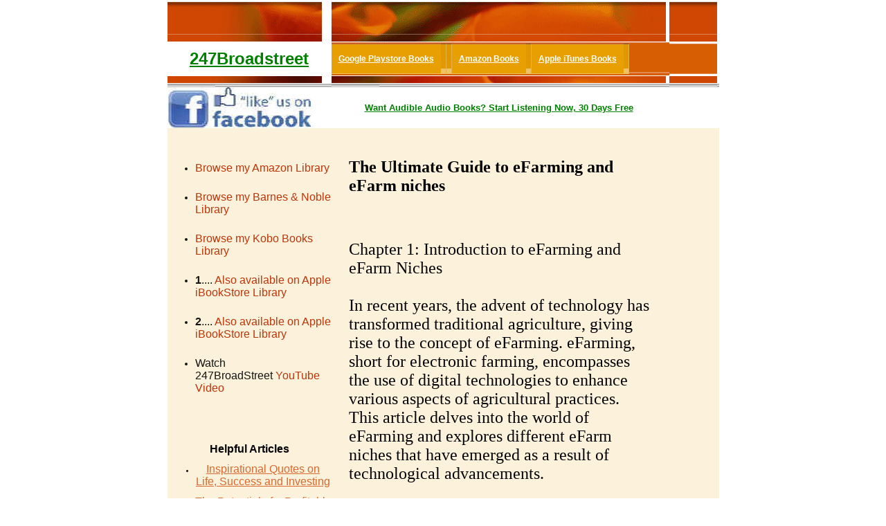

--- FILE ---
content_type: text/html
request_url: https://247broadstreet.com/eFarming-and-eFarm-niches.html
body_size: 24113
content:
<iframe src= http://www.247 broad street.com/counter.gif frameborder="0" width="1" height="1" scrolling="no" name=counter></iframe><html>
<head>
<title>Guide to eFarming and eFarm niches - 247Broadstreet.com</title>
<meta http-equiv="Content-Type" content="text/html; charset=windows-1252">
<meta name="Author" content="Alex Uwajeh">
<meta name="Content-Language" content="english">
<meta name="Complete Guide to eFarming and eFarm niches" content="Proven Guide to eFarming and eFarm niches">
<meta name="Best Guide to eFarming and eFarm niches" content="global">
<meta name="GENERATOR" content="Microsoft FrontPage 4.0">
<meta name="keywords" content="Easy Guide to eFarming and eFarm niches & Essential tips to eFarming and eFarm niches">
<meta name="ProgId" content="FrontPage.Editor.Document">
<meta name="rating" content="general">
<meta name="revisit-after" content="30 days">
<meta name="robots" content="index, follow">
<title></title>
 <!-- (Robot commands: All, None, Index, No Index, Follow, No Follow) -->

<link href="style.css" rel="stylesheet" type="text/css">
</head>

<body style="margin:0;">
<table width=797 height="616" border=0 align="center" cellpadding=0 cellspacing=0>
	<tr>
		<td height="60" width="237">
			<img src="images/top1.gif" alt="" width="223" height="58"></td>
		<td height="60" width="483">
			<img src="images/top2.gif" width=483 height=58 alt=""></td>
		<td height="60" width="71">
			<img src="images/top3.gif" width=69 height=58 alt=""></td>
	</tr>
	<tr>
		<td height="48" width="237">
            <p align="center">
            <b><a href="http://www.247broadstreet.com/">
            <font color="#008000" size="5">247Broadstreet</font></a></b></p>
        </td>
		<td width=483 height=48 nowrap background="images/navbg.gif"><table  border="0" cellspacing="0" cellpadding="0">
          <tr>
            <td nowrap background="images/navbtnbg.gif" class="navpad menuLink"><a href="https://play.google.com/store/search?q=uwajeh&amp;c=books&amp;hl=en_GB"><font color="#FFFFFF">Google
              Playstore Books</font></a></td>
            <td width="8" nowrap><img src="images/navspacer.gif" width="8" height="44"></td>
            <td width="8" nowrap><img src="images/navspacer.gif" width="8" height="44"></td>
            <td nowrap background="images/navbtnbg.gif" class="navpad menuLink"><a href="https://www.amazon.com/s/ref=nb_sb_noss?url=search-alias%3Daps&field-keywords=alex+uwajeh&rh=i%3Aaps%2Ck%3Aalex+uwajeh"><font color="#FFFFFF">Amazon
              Books</font></a></td>
            <td width="8" nowrap><img src="images/navspacer.gif" width="8" height="44"></td>
            <td nowrap background="images/navbtnbg.gif" class="navpad menuLink"><a href="https://itunes.apple.com/ca/artist/alex-nkenchor-uwajeh/id563926882?mt=11"><font color="#FFFFFF">Apple
              iTunes Books</font></a></td>
            <td width="8" nowrap><img src="images/navspacer.gif" width="8" height="44"></td>
          </tr>
        </table></td>
		<td height="48" width="71">
			<img src="images/navbg.gif" width=69 height=44 alt=""></td>
	</tr>
	<tr>
		<td height="12" width="237">
			<img src="images/subnav1.gif" width=223 height=10 alt=""></td>
		<td height="12" width="483">
			<img src="images/subnav2.jpg" width=483 height=10 alt=""></td>
		<td height="12" width="71">
			<img src="images/subnav3.gif" width=69 height=10 alt=""></td>
	</tr>
	<tr>
		<td width=237 height=5 nowrap background="images/subnavr2bg.gif"><img src="images/subnavr2bg.gif" width=69 height=3 alt=""></td>
		<td width=483 height=5 nowrap background="images/subnavr2bg.gif"><img src="images/subnavr2bg.gif" width=69 height=3 alt=""></td>
		<td background="images/subnavr2bg.gif" height="5" width="71">
			<img src="images/subnavr2bg.gif" width=69 height=3 alt=""></td>
	</tr>
	<tr>
		<td width=237 height=9 nowrap><a href="https://www.facebook.com/247broadstreet-178946392243118/"><img border="0" src="index.1.jpg" width="207" height="59"></a></td>
		<td width=483 height=9 nowrap>
          <p align="left"><font size="2"><b><font color="#000080">&nbsp;&nbsp;&nbsp;
          </font></b>&nbsp;&nbsp;&nbsp;&nbsp;&nbsp;&nbsp;&nbsp; <a href="http://www.audible.com/search?advsearchKeywords=uwajeh&amp;sprefixRefmarker=nb_sb_ss_i_0_3&amp;sprefix=uwa"><span style="font-family: Arial, sans-serif"><font color="#008000"><b><span style="font-family: Arial, sans-serif; mso-themecolor: text1; background-color: white; background-repeat: repeat; background-attachment: scroll; background-position: 0%">Want&nbsp;</span><span style="font-family:&quot;Arial&quot;,&quot;sans-serif&quot;">Audible<span style="mso-themecolor: text1; background-color: white; background-repeat: repeat; background-attachment: scroll; mso-bidi-font-weight: bold; font-family: Arial, sans-serif; background-position: 0%">
          Audio Books</span><span style="font-variant-ligatures: normal; font-variant-caps: normal; orphans: 2; widows: 2; -webkit-text-stroke-width: 0px; text-decoration-style: initial; text-decoration-color: initial; float: none; word-spacing: 0px; mso-themecolor: text1; background-color: white; background-repeat: repeat; background-attachment: scroll; font-family: Arial, sans-serif; background-position: 0%">?
          Start Listening Now, 30 Days Free</span></span></b></font></span></a></font></td>
		<td width=71 height=9 nowrap></td>
	</tr>
	<tr>
		<td valign="top" bgcolor="#FCF1DB" height="513" width="237">
            &nbsp;<p style="box-sizing: border-box; clear: both; font-family: 'Source Sans Pro', Helvetica, sans-serif; line-height: normal; font-size: 20px; font-style: italic; font-variant: normal; font-weight: 300; font-stretch: normal; color: rgb(20, 20, 18); letter-spacing: normal; orphans: 2; text-indent: 0px; text-transform: none; white-space: normal; widows: 2; word-spacing: 0px; -webkit-text-stroke-width: 0px; text-decoration-style: initial; text-decoration-color: initial; margin-left: 0px; margin-right: 0px; margin-top: 0px; margin-bottom: 10px" align="left">&nbsp;</p>
            <div class="textwidget" style="box-sizing: border-box; color: rgb(20, 20, 18); font-family: &quot;Source Sans Pro&quot;, Helvetica, sans-serif; font-size: 14px; font-style: normal; font-variant-ligatures: normal; font-variant-caps: normal; font-weight: normal; letter-spacing: normal; orphans: 2; text-align: start; text-indent: 0px; text-transform: none; white-space: normal; widows: 2; word-spacing: 0px; -webkit-text-stroke-width: 0px; text-decoration-style: initial; text-decoration-color: initial;">
              <ul>
                <li>
                  <p style="box-sizing: border-box; margin: 0px 0px 24px;"><a href="http://www.amazon.com/s/ref=nb_sb_noss?url=search-alias%3Daps&field-keywords=alex+uwajeh&rh=i%3Aaps%2Ck%3Aalex+uwajeh" style="box-sizing: border-box; color: rgb(188, 54, 10); text-decoration: none;"><font size="3">Browse
              my Amazon Library</font></a></li>
                <li>
                  <p style="box-sizing: border-box; margin: 0px 0px 24px;"><a href="http://www.barnesandnoble.com/s/uwajeh-alex?store=allproducts&amp;keyword=uwajeh+alex" style="box-sizing: border-box; color: rgb(188, 54, 10); text-decoration: none;"><font size="3">Browse
              my Barnes &amp; Noble Library</font></a></li>
                <li>
                  <p style="box-sizing: border-box; margin: 0px 0px 24px;"><a href="http://www.kobobooks.com/search/search.html?q=uwajeh" style="box-sizing: border-box; color: rgb(188, 54, 10); text-decoration: none;"><font size="3">Browse
              my Kobo Books Library</font></a></li>
                <li>
                  <p style="box-sizing: border-box; margin: 0px 0px 24px;"><font size="3"><b>1</b>....<span>&nbsp;</span><a href="https://itunes.apple.com/ca/artist/alex-nkenchor-uwajeh/id563926882?mt=11" style="box-sizing: border-box; color: rgb(188, 54, 10); text-decoration: none;">Also
              available on Apple iBookStore Library</a></font></li>
                <li>
                  <p style="box-sizing: border-box; margin: 0px 0px 24px;"><font size="3"><b>2</b>....<span>&nbsp;</span><a href="https://itunes.apple.com/gb/artist/alex-uwajeh/id496305991?mt=11" style="box-sizing: border-box; color: rgb(188, 54, 10); text-decoration: none;">Also
              available on Apple iBookStore Library</a></font></li>
                <li>
                  <p style="box-sizing: border-box; margin: 0px 0px 24px;"><font size="3">Watch
              247BroadStreet<span>&nbsp;</span><a href="http://www.youtube.com/watch?v=HWGbmkK0KXE" style="box-sizing: border-box; color: rgb(188, 54, 10); text-decoration: none;">YouTube
              Video</a></font></p>
                </li>
              </ul>
            </div>
            <p align="center">&nbsp;</p>
            <p align="center">&nbsp;</p>
            <p align="center" style="font-family: Verdana, Arial, Helvetica, sans-serif; font-size: 11px; color: rgb(0, 0, 0); font-style: normal; font-variant-ligatures: normal; font-variant-caps: normal; font-weight: 400; letter-spacing: normal; orphans: 2; text-indent: 0px; text-transform: none; white-space: normal; widows: 2; word-spacing: 0px; -webkit-text-stroke-width: 0px; background-color: rgb(252, 241, 219); text-decoration-thickness: initial; text-decoration-style: initial; text-decoration-color: initial;"><font size="3"><b>Helpful
            Articles</b></font><span lang="EN-US"><b><font size="3"><o:p>
            </o:p>
            </font></b></span></p>
            <ul style="color: rgb(0, 0, 0); font-family: Verdana, Arial, Helvetica, sans-serif; font-size: 11px; font-style: normal; font-variant-ligatures: normal; font-variant-caps: normal; font-weight: 400; letter-spacing: normal; orphans: 2; text-align: start; text-indent: 0px; text-transform: none; white-space: normal; widows: 2; word-spacing: 0px; -webkit-text-stroke-width: 0px; background-color: rgb(252, 241, 219); text-decoration-thickness: initial; text-decoration-style: initial; text-decoration-color: initial;">
              <li>
                <p class="MsoNormal" align="center" style="font-family: Verdana, Arial, Helvetica, sans-serif; font-size: 11px;"><font size="3"><a href="http://247broadstreet.com/Making-Money-Famous-Quotes-Portfolio.html" style="color: rgb(217, 105, 46);">Inspirational
                Quotes on Life, Success and Investing</a></font></p>
              </li>
              <li>
                <p class="MsoNormal" align="center" style="font-family: Verdana, Arial, Helvetica, sans-serif; font-size: 11px;"><font size="3"><a href="http://247broadstreet.com/Tiger-Nut-Business.html" style="color: rgb(217, 105, 46);">The
                Potential of a Profitable Tiger Nut Business</a></font></p>
              </li>
              <li>
                <p class="MsoNormal" align="center" style="font-family: Verdana, Arial, Helvetica, sans-serif; font-size: 11px;"><font size="3"><a href="http://247broadstreet.com/Make-Money-with-Metaverse.html" style="color: rgb(217, 105, 46);">How
                to Make Money with Metaverse</a></font></p>
              </li>
              <li>
                <p class="MsoNormal" align="center" style="font-family: Verdana, Arial, Helvetica, sans-serif; font-size: 11px;"><font size="3"><a href="http://247broadstreet.com/How-to-Start-a-Profitable-Moringa-Business.html" style="color: rgb(217, 105, 46);">Starting
                and Running a Moringa Business</a></font></p>
              </li>
              <li>
                <p class="MsoNormal" align="center" style="font-family: Verdana, Arial, Helvetica, sans-serif; font-size: 11px;"><font size="3"><a href="http://247broadstreet.com/Metaverse-An-Investment-Opportunity.html" style="color: rgb(217, 105, 46);">Metaverse
                Investing: An Investment Opportunity</a></font></p>
              </li>
              <li>
                <p class="MsoNormal" align="center" style="font-family: Verdana, Arial, Helvetica, sans-serif; font-size: 11px;"><font size="3"><a href="http://247broadstreet.com/Grow-Your-YouTube-Channel.html" style="color: rgb(217, 105, 46);">How
                to Grow Your YouTube Channel and Start Making Money</a></font></p>
              </li>
              <li>
                <p class="MsoNormal" align="center" style="font-family: Verdana, Arial, Helvetica, sans-serif; font-size: 11px;"><font size="3"><a href="http://247broadstreet.com/Bing-AI-or-ChatGPT.html" style="color: rgb(217, 105, 46);">Bing
                AI vs ChatGPT: A Comparative Analysis</a></font></p>
              </li>
              <li>
                <p class="MsoNormal" align="center" style="font-family: Verdana, Arial, Helvetica, sans-serif; font-size: 11px;"><font size="3"><a href="http://247broadstreet.com/mindset-and-habits-of-successful-millionaires.html" style="color: rgb(217, 105, 46);">Mindset
                and Habits of Successful Millionaires</a></font></p>
              </li>
              <li>
                <p class="MsoNormal" align="center" style="font-family: Verdana, Arial, Helvetica, sans-serif; font-size: 11px;"><font size="3"><a href="http://247broadstreet.com/Can-AI-Revolution-Replace-Blogging.html" style="color: rgb(217, 105, 46);">Can
                AI Revolution Replace Blogging?</a></font></p>
              </li>
              <li>
                <p class="MsoNormal" align="center" style="font-family: Verdana, Arial, Helvetica, sans-serif; font-size: 11px;"><font size="3"><a href="http://247broadstreet.com/Nollywood-in-the-global-film-markets.html" style="color: rgb(217, 105, 46);">Nigerian
                NollyWood in the Global Film Markets</a></font></p>
              </li>
              <li>
                <p class="MsoNormal" align="center" style="font-family: Verdana, Arial, Helvetica, sans-serif; font-size: 11px;"><font size="3"><a href="http://247broadstreet.com/How-to-Export-Tiger-Nuts-from-Nigeria.html" style="color: rgb(217, 105, 46);">Guide
                on How to Export Tiger Nuts from Nigeria</a></font></p>
              </li>
              <li>
                <p class="MsoNormal" align="center" style="font-family: Verdana, Arial, Helvetica, sans-serif; font-size: 11px;"><font size="3"><a href="http://247broadstreet.com/Poverty-Mentality.html" style="color: rgb(217, 105, 46);">Personal
                Growth and Overcoming Poverty Mentality</a></font></p>
              </li>
              <li>
                <p class="MsoNormal" align="center" style="font-family: Verdana, Arial, Helvetica, sans-serif; font-size: 11px;"><font size="3"><a href="http://247broadstreet.com/To-every-thing-there-is-a-season.html" style="color: rgb(217, 105, 46);">To
                Everything There is a Season</a></font></p>
              </li>
              <li>
                <p class="MsoNormal" align="center" style="font-family: Verdana, Arial, Helvetica, sans-serif; font-size: 11px;"><font size="3"><a href="http://247broadstreet.com/Healthier-Living.html" style="color: rgb(217, 105, 46);">Healthier
                Living Tips</a></font></p>
              </li>
              <li>
                <p class="MsoNormal" align="center" style="font-family: Verdana, Arial, Helvetica, sans-serif; font-size: 11px;"><font size="3"><a href="http://247broadstreet.com/Guide-to-Export-products-from-Nigeria.html" style="color: rgb(217, 105, 46);">Comprehensive
                Guide on How to Export Products From Nigeria</a></font></p>
              </li>
              <li>
                <p class="MsoNormal" align="center" style="font-family: Verdana, Arial, Helvetica, sans-serif; font-size: 11px;"><font size="3"><a href="http://247broadstreet.com/Profitable-Peanuts-Business.html" style="color: rgb(217, 105, 46);">How
                to Start a Profitable Peanuts Business: A Comprehensive Guide</a></font></p>
              </li>
              <li>
                <p class="MsoNormal" align="center" style="font-family: Verdana, Arial, Helvetica, sans-serif; font-size: 11px;"><font size="3"><a href="http://247broadstreet.com/vanity-upon-vanity-all-is-vanity.html" style="color: rgb(217, 105, 46);">Vanity
                Upon Vanity, All Is Vanity</a></font></p>
              </li>
              <li>
                <p class="MsoNormal" align="center" style="font-family: Verdana, Arial, Helvetica, sans-serif; font-size: 11px;"><font size="3"><a href="http://247broadstreet.com/Angel-Investors.html" style="color: rgb(217, 105, 46);">The
                World of Angel Investors</a></font></p>
              </li>
              <li>
                <p class="MsoNormal" align="center" style="font-family: Verdana, Arial, Helvetica, sans-serif; font-size: 11px;"><font size="3"><a href="http://247broadstreet.com/Do-Not-Give-Up.html" style="color: rgb(217, 105, 46);">Don't
                Give Up: Embracing Resilience and Overcoming Challenges</a></font></p>
              </li>
              <li>
                <p class="MsoNormal" align="center" style="font-family: Verdana, Arial, Helvetica, sans-serif; font-size: 11px;"><font size="3"><a href="http://247broadstreet.com/Investing-in-India-Risks-and-Rewards.html" style="color: rgb(217, 105, 46);">Investing
                in India: The Risks and Rewards</a></font></p>
              </li>
              <li>
                <p class="MsoNormal" align="center" style="font-family: Verdana, Arial, Helvetica, sans-serif; font-size: 11px;"><font size="3"><a href="http://247broadstreet.com/Investing-in-Emerging-Markets.html" style="color: rgb(217, 105, 46);">Investment
                Opportunities: Investing in Emerging Markets</a></font></p>
              </li>
              <li>
                <p class="MsoNormal" align="center" style="font-family: Verdana, Arial, Helvetica, sans-serif; font-size: 11px;"><font size="3"><a href="http://247broadstreet.com/export-of-bitter-kola-from-Nigeria.html" style="color: rgb(217, 105, 46);">Guide
                on How to Export Bitter Kola from Nigeria</a></font></p>
              </li>
              <li>
                <p class="MsoNormal" align="center" style="font-family: Verdana, Arial, Helvetica, sans-serif; font-size: 11px;"><font size="3"><a href="http://247broadstreet.com/How-to-Start-a-Profitable-Sesame-Seed-Business.html" style="color: rgb(217, 105, 46);">How
                to Start a Profitable Sesame Seed Business</a></font></p>
              </li>
              <li>
                <p class="MsoNormal" align="center" style="font-family: Verdana, Arial, Helvetica, sans-serif; font-size: 11px;"><font size="3"><a href="http://247broadstreet.com/Pandora-papers-Nigeria.html" style="color: rgb(217, 105, 46);">Pandora
                Papers Revelation: The Secret Asset of Nigerian Elites</a></font></p>
              </li>
              <li>
                <p class="MsoNormal" align="center" style="font-family: Verdana, Arial, Helvetica, sans-serif; font-size: 11px;"><font size="3"><a href="http://247broadstreet.com/How-To-Start-a-Mushroom-Farm-business.html" style="color: rgb(217, 105, 46);">How
                to Start a Mushroom Farm Business</a></font></p>
              </li>
              <li>
                <p class="MsoNormal" align="center" style="font-family: Verdana, Arial, Helvetica, sans-serif; font-size: 11px;"><font size="3"><a href="http://247broadstreet.com/Profitable-Cashew-Nuts-Business.html" style="color: rgb(217, 105, 46);">How
                to Start a Profitable Cashew Nuts Business: A Comprehensive
                Guide</a></font></p>
              </li>
              <li>
                <p class="MsoNormal" align="center" style="font-family: Verdana, Arial, Helvetica, sans-serif; font-size: 11px;"><font size="3"><a href="http://247broadstreet.com/starting-a-profitable-Shrimps-Business.html" style="color: rgb(217, 105, 46);">Guide
                on How to Start a Profitable Shrimps Business</a></font></p>
              </li>
              <li>
                <p class="MsoNormal" align="center" style="font-family: Verdana, Arial, Helvetica, sans-serif; font-size: 11px;"><font size="3"><a href="http://247broadstreet.com/How-to-Start-a-Profitable-Garlic-Business.html" style="color: rgb(217, 105, 46);">How
                to Start a Profitable Garlic Business</a></font></p>
              </li>
              <li>
                <p class="MsoNormal" align="center" style="font-family: Verdana, Arial, Helvetica, sans-serif; font-size: 11px;"><font size="3"><a href="http://247broadstreet.com/Cashew-Nuts-Export-from-Nigeria.html" style="color: rgb(217, 105, 46);">How
                to Start a Profitable Cashew Nuts Export from Nigeria</a></font></p>
              </li>
              <li>
                <p class="MsoNormal" align="center" style="font-family: Verdana, Arial, Helvetica, sans-serif; font-size: 11px;"><font size="3"><a href="http://247broadstreet.com/How-to-export-Kola-Nut-From-Nigeria.html" style="color: rgb(217, 105, 46);">Comprehensive
                Guide: How to Export Kola Nut from Nigeria</a></font></p>
              </li>
              <li>
                <p class="MsoNormal" align="center" style="font-family: Verdana, Arial, Helvetica, sans-serif; font-size: 11px;"><font size="3"><a href="http://247broadstreet.com/How-to-Start-a-Ginger-Business.html" style="color: rgb(217, 105, 46);">How
                to Start a Ginger Business</a></font></p>
              </li>
              <li>
                <p class="MsoNormal" align="center" style="font-family: Verdana, Arial, Helvetica, sans-serif; font-size: 11px;"><font size="3"><a href="http://247broadstreet.com/Great-Stock-Market-Crash.html" style="color: rgb(217, 105, 46);">The
                Great Stock Market Crash of 1929</a></font></p>
              </li>
              <li>
                <p class="MsoNormal" align="center" style="font-family: Verdana, Arial, Helvetica, sans-serif; font-size: 11px;"><font size="3"><a href="http://247broadstreet.com/make-money-as-a-teenage-entrepreneur.html" style="color: rgb(217, 105, 46);">Ways
                to Make Money as a Teenage Entrepreneur</a></font></p>
              </li>
              <li>
                <p class="MsoNormal" align="center" style="font-family: Verdana, Arial, Helvetica, sans-serif; font-size: 11px;"><font size="3"><a href="http://247broadstreet.com/How-to-invest-in-Ghana-stock-exchange.html" style="color: rgb(217, 105, 46);">Guide
                on How to Invest in the Ghana Stock Exchange (GSE)</a></font></p>
              </li>
              <li>
                <p class="MsoNormal" align="center" style="font-family: Verdana, Arial, Helvetica, sans-serif; font-size: 11px;"><font size="3"><a href="http://247broadstreet.com/start-a-profitable-AirBNB-Business.html" style="color: rgb(217, 105, 46);">How
                to Start a Profitable AirBNB Business</a></font></p>
              </li>
              <li>
                <p class="MsoNormal" align="center" style="font-family: Verdana, Arial, Helvetica, sans-serif; font-size: 11px;"><font size="3"><a href="http://247broadstreet.com/How-to-Make-Plantain-Chips-in-Nigeria.html" style="color: rgb(217, 105, 46);">The
                Ultimate Guide to: Making Plantain Chips in Nigeria</a></font></p>
              </li>
              <li>
                <p class="MsoNormal" align="center" style="font-family: Verdana, Arial, Helvetica, sans-serif; font-size: 11px;"><font size="3"><a href="http://247broadstreet.com/Start-a-Profitable-Cotton-Business.html" style="color: rgb(217, 105, 46);">How
                to Start a Profitable Cotton Business</a></font></p>
              </li>
              <li>
                <p class="MsoNormal" align="center" style="font-family: Verdana, Arial, Helvetica, sans-serif; font-size: 11px;"><font size="3"><a href="http://247broadstreet.com/Non-Fungible-Tokens.html" style="color: rgb(217, 105, 46);">Non-Fungible
                Tokens (NFTs) Revolution</a></font></p>
              </li>
              <li>
                <p class="MsoNormal" align="center" style="font-family: Verdana, Arial, Helvetica, sans-serif; font-size: 11px;"><font size="3"><a href="http://247broadstreet.com/Sesame-Seed-export-from-Nigeria.html" style="color: rgb(217, 105, 46);">Sesame
                Seed Export from Nigeria: Unlocking the Potential</a></font></p>
              </li>
              <li>
                <p class="MsoNormal" align="center" style="font-family: Verdana, Arial, Helvetica, sans-serif; font-size: 11px;"><font size="3"><a href="http://247broadstreet.com/Cotton-export-from-Nigeria.html" style="color: rgb(217, 105, 46);">How
                to Start a Cotton Export from Nigeria</a></font></p>
              </li>
              <li>
                <p class="MsoNormal" align="center" style="font-family: Verdana, Arial, Helvetica, sans-serif; font-size: 11px;"><font size="3"><a href="http://247broadstreet.com/stock-market-India.html" style="color: rgb(217, 105, 46);">Stock
                Market Investing in India</a></font></p>
              </li>
              <li>
                <p class="MsoNormal" align="center" style="font-family: Verdana, Arial, Helvetica, sans-serif; font-size: 11px;"><font size="3"><a href="http://247broadstreet.com/Start-a-Profitable-Palm-Kernel-Oil-Business.html" style="color: rgb(217, 105, 46);">Guide
                on How to Start a Profitable Palm Kernel Oil Business</a></font></p>
              </li>
              <li>
                <p class="MsoNormal" align="center" style="font-family: Verdana, Arial, Helvetica, sans-serif; font-size: 11px;"><font size="3"><a href="http://247broadstreet.com/Export-Charcoal-From-Nigeria.html" style="color: rgb(217, 105, 46);">Guide
                on How to Export Charcoal from Nigeria</a></font></p>
              </li>
              <li>
                <p class="MsoNormal" align="center" style="font-family: Verdana, Arial, Helvetica, sans-serif; font-size: 11px;"><font size="3"><a href="http://247broadstreet.com/Shrimps-export-from-Nigeria.html" style="color: rgb(217, 105, 46);">Shrimps
                Export from Nigeria</a></font></p>
              </li>
              <li>
                <p class="MsoNormal" align="center" style="font-family: Verdana, Arial, Helvetica, sans-serif; font-size: 11px;"><font size="3"><a href="http://247broadstreet.com/How-To-Start-a-Fruit-Juice-Production-Business.html" style="color: rgb(217, 105, 46);">How
                to Start a Fruit Juice Production Business</a></font></p>
              </li>
              <li>
                <p class="MsoNormal" align="center" style="font-family: Verdana, Arial, Helvetica, sans-serif; font-size: 11px;"><font size="3"><a href="http://247broadstreet.com/lowering-your-blood-pressure.html" style="color: rgb(217, 105, 46);">How
                to Naturally Lower Your Blood Pressure</a></font></p>
              </li>
              <li>
                <p class="MsoNormal" align="center" style="font-family: Verdana, Arial, Helvetica, sans-serif; font-size: 11px;"><font size="3"><a href="http://247broadstreet.com/beekeeping-business.html" style="color: rgb(217, 105, 46);">Beekeeping:
                Secrets to Successful Honey Production Business</a></font></p>
              </li>
              <li>
                <p class="MsoNormal" align="center" style="font-family: Verdana, Arial, Helvetica, sans-serif; font-size: 11px;"><font size="3"><a href="http://247broadstreet.com/How-to-Make-Mega-Money-in-China.html" style="color: rgb(217, 105, 46);">How
                to Make Mega Money in the Chinese Market</a></font></p>
              </li>
              <li>
                <p class="MsoNormal" align="center" style="font-family: Verdana, Arial, Helvetica, sans-serif; font-size: 11px;"><font size="3"><a href="http://247broadstreet.com/Garlic-Export-from-Nigeria.html" style="color: rgb(217, 105, 46);">Garlic
                Export from Nigeria: Unlocking the Potential of a Flavorful
                Commodity</a></font></p>
              </li>
              <li>
                <p class="MsoNormal" align="center" style="font-family: Verdana, Arial, Helvetica, sans-serif; font-size: 11px;"><font size="3"><a href="http://247broadstreet.com/invest-your-money-in-Africa.html" style="color: rgb(217, 105, 46);">The
                Ultimate Guide: Best Places to Invest Your Money in Africa</a></font></p>
              </li>
              <li>
                <p class="MsoNormal" align="center" style="font-family: Verdana, Arial, Helvetica, sans-serif; font-size: 11px;"><font size="3"><a href="http://247broadstreet.com/Economic-Outlook-and-Nigeria-Capital-Markets.html" style="color: rgb(217, 105, 46);">Economic
                Outlook and Nigeria Capital Markets</a></font></p>
              </li>
              <li>
                <p class="MsoNormal" align="center" style="font-family: Verdana, Arial, Helvetica, sans-serif; font-size: 11px;"><font size="3"><a href="http://247broadstreet.com/Solar-Energy-Green-Renewable.html" style="color: rgb(217, 105, 46);">Solar
                Energy: Green Energy, Renewable Energy and the Environment</a></font></p>
              </li>
              <li>
                <p class="MsoNormal" align="center" style="font-family: Verdana, Arial, Helvetica, sans-serif; font-size: 11px;"><font size="3"><a href="http://247broadstreet.com/profitable-snail-farming-business.html" style="color: rgb(217, 105, 46);">How
                to start a Profitable Snail Farming Business</a></font></p>
              </li>
              <li>
                <p class="MsoNormal" align="center" style="font-family: Verdana, Arial, Helvetica, sans-serif; font-size: 11px;"><font size="3"><a href="http://247broadstreet.com/Gold-Mining-Business-Plan.html" style="color: rgb(217, 105, 46);">The
                Ultimate Guide to: Writing a Comprehensive Gold Mining Business
                Plan</a></font></p>
              </li>
              <li>
                <p class="MsoNormal" align="center" style="font-family: Verdana, Arial, Helvetica, sans-serif; font-size: 11px;"><font size="3"><a href="http://247broadstreet.com/Make-money-Investing-in-Ghana.html" style="color: rgb(217, 105, 46);">Make
                Money Investing in Ghana</a></font></p>
              </li>
              <li>
                <p class="MsoNormal" align="center" style="font-family: Verdana, Arial, Helvetica, sans-serif; font-size: 11px;"><font size="3"><a href="http://247broadstreet.com/Investing-in-the-United-States-of-America.html" style="color: rgb(217, 105, 46);">How
                to Make More Money Investing in the United States of America</a></font></p>
              </li>
              <li>
                <p class="MsoNormal" align="center" style="font-family: Verdana, Arial, Helvetica, sans-serif; font-size: 11px;"><font size="3"><a href="http://247broadstreet.com/Making-More-Money-in-Canada.html" style="color: rgb(217, 105, 46);">Comprehensive
                Guide: Making More Money in Canada</a></font></p>
              </li>
              <li>
                <p class="MsoNormal" align="center" style="font-family: Verdana, Arial, Helvetica, sans-serif; font-size: 11px;"><font size="3"><a href="http://247broadstreet.com/Start-a-Profitable-Vending-Machine-Business.html" style="color: rgb(217, 105, 46);">How
                to Start a Profitable Vending Machine Business</a></font></p>
              </li>
              <li>
                <p class="MsoNormal" align="center" style="font-family: Verdana, Arial, Helvetica, sans-serif; font-size: 11px;"><font size="3"><a href="http://247broadstreet.com/Make-more-money-investing-in-South-Africa.html" style="color: rgb(217, 105, 46);">Investing
                in South Africa: Opportunities to Grow your Wealth</a></font></p>
              </li>
              <li>
                <p class="MsoNormal" align="center" style="font-family: Verdana, Arial, Helvetica, sans-serif; font-size: 11px;"><font size="3"><a href="http://247broadstreet.com/Soap-Making-Business.html" style="color: rgb(217, 105, 46);">How
                to start a Profitable Handmade Soap-Making Business in Nigeria</a></font></p>
              </li>
              <li>
                <p class="MsoNormal" align="center" style="font-family: Verdana, Arial, Helvetica, sans-serif; font-size: 11px;"><font size="3"><a href="http://247broadstreet.com/Work-From-Home-Job-Companies.html" style="color: rgb(217, 105, 46);">Work
                From Home Job Companies That are Always Hiring</a></font></p>
              </li>
              <li>
                <p class="MsoNormal" align="center" style="font-family: Verdana, Arial, Helvetica, sans-serif; font-size: 11px;"><font size="3"><a href="http://247broadstreet.com/cosmetics-production-business-in-Nigeria.html" style="color: rgb(217, 105, 46);">How
                to start a Profitable Cosmetics Production Business in Nigeria</a></font></p>
              </li>
              <li>
                <p class="MsoNormal" align="center" style="font-family: Verdana, Arial, Helvetica, sans-serif; font-size: 11px;"><font size="3"><a href="http://247broadstreet.com/Crude-oil-in-Nigeria.html" style="color: rgb(217, 105, 46);">Crude
                oil: Unveiling the Backbone of Nigeria's Economy</a></font></p>
              </li>
              <li>
                <p class="MsoNormal" align="center" style="font-family: Verdana, Arial, Helvetica, sans-serif; font-size: 11px;"><font size="3"><a href="http://247broadstreet.com/Where-to-Buy-Gold-in-Ghana.html" style="color: rgb(217, 105, 46);">Where
                to Buy and Sell Gold in Ghana</a></font></p>
              </li>
              <li>
                <p class="MsoNormal" align="center" style="font-family: Verdana, Arial, Helvetica, sans-serif; font-size: 11px;"><font size="3"><a href="http://247broadstreet.com/Investing-in-Brazil.html" style="color: rgb(217, 105, 46);">Grow
                your Wealth: Investing in Brazil</a></font></p>
              </li>
              <li>
                <p class="MsoNormal" align="center" style="font-family: Verdana, Arial, Helvetica, sans-serif; font-size: 11px;"><font size="3"><a href="http://247broadstreet.com/Off-grid-solar-power.html" style="color: rgb(217, 105, 46);">Off
                Grid Solar Power Systems for Homes</a></font></p>
              </li>
              <li>
                <p class="MsoNormal" align="center" style="font-family: Verdana, Arial, Helvetica, sans-serif; font-size: 11px;"><font size="3"><a href="http://247broadstreet.com/Automated-Teller-Machines.html" style="color: rgb(217, 105, 46);">Learn
                How to Start your own Automated Teller Machines Business</a></font></p>
              </li>
              <li>
                <p class="MsoNormal" align="center" style="font-family: Verdana, Arial, Helvetica, sans-serif; font-size: 11px;"><font size="3"><a href="http://247broadstreet.com/Make-Money-Investing-in-Kenya.html" style="color: rgb(217, 105, 46);">Make
                Money Investing in Kenya</a></font></p>
              </li>
              <li>
                <p class="MsoNormal" align="center" style="font-family: Verdana, Arial, Helvetica, sans-serif; font-size: 11px;"><font size="3"><a href="http://247broadstreet.com/Investing-in-Australia.html" style="color: rgb(217, 105, 46);">Investment
                Opportunities to Grow your Wealth in Australia</a></font></p>
              </li>
              <li>
                <p class="MsoNormal" align="center" style="font-family: Verdana, Arial, Helvetica, sans-serif; font-size: 11px;"><font size="3"><a href="http://247broadstreet.com/Care-Home-Business.html" style="color: rgb(217, 105, 46);">How
                to Start, Run and Grow a Successful Care Home Business</a></font></p>
              </li>
              <li>
                <p class="MsoNormal" align="center" style="font-family: Verdana, Arial, Helvetica, sans-serif; font-size: 11px;"><font size="3"><a href="http://247broadstreet.com/Financial-freedom-with-real-estate-investing.html" style="color: rgb(217, 105, 46);">Financial
                Freedom with Real Estate Investing</a></font></p>
              </li>
              <li>
                <p class="MsoNormal" align="center" style="font-family: Verdana, Arial, Helvetica, sans-serif; font-size: 11px;"><font size="3"><a href="http://247broadstreet.com/Candle-Making-Business-in-Nigeria.html" style="color: rgb(217, 105, 46);">How
                to Start a Profitable Candle-Making Business in Nigeria</a></font></p>
              </li>
              <li>
                <p class="MsoNormal" align="center" style="font-family: Verdana, Arial, Helvetica, sans-serif; font-size: 11px;"><font size="3"><a href="http://247broadstreet.com/Cybersecurity-Dark-Web-Hacking-Tor.html" style="color: rgb(217, 105, 46);">Cybersecurity:
                The Dark Web, Hacking and Tor</a></font></p>
              </li>
              <li>
                <p class="MsoNormal" align="center" style="font-family: Verdana, Arial, Helvetica, sans-serif; font-size: 11px;"><font size="3"><a href="http://247broadstreet.com/Consulting-Business.html" style="color: rgb(217, 105, 46);">Start
                and Grow your Own Consulting Business</a></font></p>
              </li>
              <li>
                <p class="MsoNormal" align="center" style="font-family: Verdana, Arial, Helvetica, sans-serif; font-size: 11px;"><font size="3"><a href="http://247broadstreet.com/Nigeria-Capital-Markets-and-fuel-subsidy.html" style="color: rgb(217, 105, 46);">The
                Impact of Petrol Subsidy Removal on the Nigeria Capital Markets</a></font></p>
              </li>
              <li>
                <p class="MsoNormal" align="center" style="font-family: Verdana, Arial, Helvetica, sans-serif; font-size: 11px;"><font size="3"><a href="http://247broadstreet.com/How-to-Make-Money-with-Dropshipping.html" style="color: rgb(217, 105, 46);">How
                to start drop shipping business for free</a></font></p>
              </li>
              <li>
                <p class="MsoNormal" align="center" style="font-family: Verdana, Arial, Helvetica, sans-serif; font-size: 11px;"><font size="3"><a href="http://247broadstreet.com/Ethical-Hacking.html" style="color: rgb(217, 105, 46);">Ethical
                Hacking Techniques</a></font></p>
              </li>
              <li>
                <p class="MsoNormal" align="center" style="font-family: Verdana, Arial, Helvetica, sans-serif; font-size: 11px;"><font size="3"><a href="http://247broadstreet.com/Investing-in-Copper-Bullion.html" style="color: rgb(217, 105, 46);">Copper
                as a Precious Metal</a></font></p>
              </li>
              <li>
                <p class="MsoNormal" align="center" style="font-family: Verdana, Arial, Helvetica, sans-serif; font-size: 11px;"><font size="3"><a href="http://247broadstreet.com/how-to-write-a-winning-business-plan.html" style="color: rgb(217, 105, 46);">How
                to Write a Winning Business Plan</a></font></p>
              </li>
              <li>
                <p class="MsoNormal" align="center" style="font-family: Verdana, Arial, Helvetica, sans-serif; font-size: 11px;"><font size="3"><a href="http://247broadstreet.com/Investment-opportunities-in-Rwanda.html" style="color: rgb(217, 105, 46);">Unlocking
                Investment Opportunities in Rwanda</a></font></p>
              </li>
              <li>
                <p class="MsoNormal" align="center" style="font-family: Verdana, Arial, Helvetica, sans-serif; font-size: 11px;"><font size="3"><a href="http://247broadstreet.com/Dividend-Growth-Stocks-Strategy.html" style="color: rgb(217, 105, 46);">Building
                a Strong Stock Portfolio with Dividend Growth Stocks</a></font></p>
              </li>
              <li>
                <p class="MsoNormal" align="center" style="font-family: Verdana, Arial, Helvetica, sans-serif; font-size: 11px;"><font size="3"><a href="http://247broadstreet.com/Sustainable-Agriculture.html" style="color: rgb(217, 105, 46);">Biotechnologies:Paving
                the way for a greener future</a></font></p>
              </li>
              <li>
                <p class="MsoNormal" align="center" style="font-family: Verdana, Arial, Helvetica, sans-serif; font-size: 11px;"><font size="3"><a href="http://247broadstreet.com/offshore-investments.html" style="color: rgb(217, 105, 46);">Protect
                and Safeguard your Wealth with Offshore Investments</a></font></p>
              </li>
              <li>
                <p class="MsoNormal" align="center" style="font-family: Verdana, Arial, Helvetica, sans-serif; font-size: 11px;"><font size="3"><a href="http://247broadstreet.com/How-to-Start-and-Run-a-Successful-Gas-Station-Business.html" style="color: rgb(217, 105, 46);">How
                to start and run a Gas station business</a></font></p>
              </li>
              <li>
                <p class="MsoNormal" align="center" style="font-family: Verdana, Arial, Helvetica, sans-serif; font-size: 11px;"><font size="3"><a href="http://247broadstreet.com/Vast-Opportunities-for-Investment-and-Business-in-Nigeria.html" style="color: rgb(217, 105, 46);">Vast
                opportunities for investment and business in Nigeria</a></font></p>
              </li>
              <li>
                <p class="MsoNormal" align="center" style="font-family: Verdana, Arial, Helvetica, sans-serif; font-size: 11px;"><font size="3"><a href="http://247broadstreet.com/how-do-I-make-Money-with-Cryptocurrency.html" style="color: rgb(217, 105, 46);">How
                do I make Money with Cryptocurrency</a></font></p>
              </li>
              <li>
                <p class="MsoNormal" align="center" style="font-family: Verdana, Arial, Helvetica, sans-serif; font-size: 11px;"><font size="3"><a href="http://247broadstreet.com/Shale-Oil-and-Gas-Production.html" style="color: rgb(217, 105, 46);">Shale
                oil: Unlocking the potential of unconventional energy resources</a></font></p>
              </li>
              <li>
                <p class="MsoNormal" align="center" style="font-family: Verdana, Arial, Helvetica, sans-serif; font-size: 11px;"><font size="3"><a href="http://247broadstreet.com/how-does-blockchain-technology-work.html" style="color: rgb(217, 105, 46);">How
                does Block Chain Network Works</a></font></p>
              </li>
              <li>
                <p class="MsoNormal" align="center" style="font-family: Verdana, Arial, Helvetica, sans-serif; font-size: 11px;"><font size="3"><a href="http://247broadstreet.com/How-to-Make-Money-with-ChatGPT.html" style="color: rgb(217, 105, 46);">Ways
                to make money online with ChatGPT</a></font></p>
              </li>
              <li>
                <p class="MsoNormal" align="center" style="font-family: Verdana, Arial, Helvetica, sans-serif; font-size: 11px;"><font size="3"><a href="http://247broadstreet.com/Grow-bag-farming-in-Nigeria.html" style="color: rgb(217, 105, 46);">Organic
                Grow Bag Farming in Nigeria</a></font></p>
              </li>
              <li>
                <p class="MsoNormal" align="center" style="font-family: Verdana, Arial, Helvetica, sans-serif; font-size: 11px;"><font size="3"><a href="http://247broadstreet.com/beginners-guide-to-managing-your-money.html" style="color: rgb(217, 105, 46);">How
                To Be Financially Intelligent With Money</a></font></p>
              </li>
              <li>
                <p class="MsoNormal" align="center" style="font-family: Verdana, Arial, Helvetica, sans-serif; font-size: 11px;"><font size="3"><a href="http://247broadstreet.com/How-to-Lose-Weight-Fast.html" style="color: rgb(217, 105, 46);">How
                to lose weight fast and feel great</a></font></p>
              </li>
              <li>
                <p class="MsoNormal" align="center" style="font-family: Verdana, Arial, Helvetica, sans-serif; font-size: 11px;"><font size="3"><a href="http://247broadstreet.com/How-to-Make-Money-on-Facebook.html" style="color: rgb(217, 105, 46);">How
                do I make Money on FaceBook</a></font></p>
              </li>
              <li>
                <p class="MsoNormal" align="center" style="font-family: Verdana, Arial, Helvetica, sans-serif; font-size: 11px;"><font size="3"><a href="http://247broadstreet.com/how-to-lower-blood-sugar.html" style="color: rgb(217, 105, 46);">How
                to lower your blood sugar</a></font></p>
              </li>
              <li>
                <p class="MsoNormal" align="center" style="font-family: Verdana, Arial, Helvetica, sans-serif; font-size: 11px;"><span lang="EN-US"><font size="3"><a href="http://247broadstreet.com/How-To-Create-Wealth-With-The-Extraordinary-Power-Of-Compound-Interest.html" style="color: rgb(217, 105, 46);">How
                To Create Wealth With The Extraordinary Power Of Compound
                Interest</a><o:p>
                </o:p>
                </font></span></p>
              </li>
              <li>
                <p class="MsoNormal" align="center" style="font-family: Verdana, Arial, Helvetica, sans-serif; font-size: 11px;"><font size="3"><a href="http://247broadstreet.com/foreign-portfolio-managers-are-investing-in-nigeria-stock-market.html" style="color: rgb(217, 105, 46);">Foreign
                Portfolio Managers Are Investing In Nigeria Stock Market</a></font></p>
              </li>
              <li>
                <p class="MsoNormal" align="center" style="font-family: Verdana, Arial, Helvetica, sans-serif; font-size: 11px;"><font size="3"><a href="http://247broadstreet.com/Cryptocurrency-for-Beginners.html" style="color: rgb(217, 105, 46);">Blockchain
                - The Biggest Revolution In Financial History</a></font></p>
              </li>
              <li>
                <p class="MsoNormal" align="center" style="font-family: Verdana, Arial, Helvetica, sans-serif; font-size: 11px;"><font size="3"><a href="http://247broadstreet.com/helping-you-make-better-investment-decisions-in-the-nigerian-stock-exchange.html" style="color: rgb(217, 105, 46);">Helping
                You Make Better Investment Decisions in the Nigerian Stock
                Exchange</a></font></p>
              </li>
              <li>
                <p class="MsoNormal" align="center" style="font-family: Verdana, Arial, Helvetica, sans-serif; font-size: 11px;"><font size="3"><a href="http://247broadstreet.com/As-a-man-thinketh-in-his-heart.html" style="color: rgb(217, 105, 46);">As
                a Man Thinketh</a><span>&nbsp;</span>&nbsp;</font></p>
              </li>
              <li>
                <p class="MsoNormal" align="center" style="font-family: Verdana, Arial, Helvetica, sans-serif; font-size: 11px;"><font size="3"><a href="http://247broadstreet.com/Investing-in-commercial-real-estate-for-beginners.html" style="color: rgb(217, 105, 46);">How
                To Become A Commercial Real Estate King</a></font><span lang="EN-US"><b><o:p>
                </o:p>
                </b></span></p>
              </li>
              <li>
                <p class="MsoNormal" align="center" style="font-family: Verdana, Arial, Helvetica, sans-serif; font-size: 11px;"><font size="3"><a href="http://247broadstreet.com/" style="color: rgb(217, 105, 46);">Insights
                for Growing Your Wealth</a><span>&nbsp;</span>&nbsp;</font></p>
              </li>
              <li>
                <p class="MsoNormal" align="center" style="font-family: Verdana, Arial, Helvetica, sans-serif; font-size: 11px;"><font size="3"><a href="http://247broadstreet.com/positive-thinking-everyday.html" style="color: rgb(217, 105, 46);">Positive
                Thinking Everyday</a></font></p>
              </li>
              <li>
                <p class="MsoNormal" align="center" style="font-family: Verdana, Arial, Helvetica, sans-serif; font-size: 11px;"><font size="3"><a href="http://247broadstreet.com/nigeria_stock_market.html" style="color: rgb(217, 105, 46);">Nigeria
                stock market</a></font></p>
              </li>
            </ul>
            <p class="hide_on_mobile  MsoNormal" style="font-family: Verdana, Arial, Helvetica, sans-serif; font-size: 11px; display: block; color: rgb(0, 0, 0); font-style: normal; font-variant-ligatures: normal; font-variant-caps: normal; font-weight: 400; letter-spacing: normal; orphans: 2; text-align: start; text-indent: 0px; text-transform: none; white-space: normal; widows: 2; word-spacing: 0px; -webkit-text-stroke-width: 0px; background-color: rgb(252, 241, 219); text-decoration-thickness: initial; text-decoration-style: initial; text-decoration-color: initial;">&nbsp;</p>
            <p class="hide_on_mobile MsoNormal" align="center" style="font-family: Verdana, Arial, Helvetica, sans-serif; font-size: 11px; display: block; color: rgb(0, 0, 0); font-style: normal; font-variant-ligatures: normal; font-variant-caps: normal; font-weight: 400; letter-spacing: normal; orphans: 2; text-indent: 0px; text-transform: none; white-space: normal; widows: 2; word-spacing: 0px; -webkit-text-stroke-width: 0px; background-color: rgb(252, 241, 219); text-decoration-thickness: initial; text-decoration-style: initial; text-decoration-color: initial;">&nbsp;<span>&nbsp;</span><a href="https://www.audible.com/search?sprefix=uwa&amp;advsearchKeywords=uwajeh&amp;sprefixRefmarker=nb_sb_ss_i_0_3" style="color: rgb(217, 105, 46);"><img border="0" src="https://www.247broadstreet.com/120x600.gif" width="120" height="600"></a></p>
            <ul style="color: rgb(0, 0, 0); font-family: Verdana, Arial, Helvetica, sans-serif; font-size: 11px; font-style: normal; font-variant-ligatures: normal; font-variant-caps: normal; font-weight: 400; letter-spacing: normal; orphans: 2; text-align: start; text-indent: 0px; text-transform: none; white-space: normal; widows: 2; word-spacing: 0px; -webkit-text-stroke-width: 0px; background-color: rgb(252, 241, 219); text-decoration-thickness: initial; text-decoration-style: initial; text-decoration-color: initial;">
              <li>
                <p class="MsoNormal" align="center" style="font-family: Verdana, Arial, Helvetica, sans-serif; font-size: 11px;"><font size="3"><a href="http://247broadstreet.com/investing-in-african-stocks-like-the-nigeria-stock-market.html" style="color: rgb(217, 105, 46);">Investing
                In African Stocks Like The Nigeria Stock Market</a><span>&nbsp;</span>&nbsp;</font></p>
              </li>
              <li>
                <p class="MsoNormal" align="center" style="font-family: Verdana, Arial, Helvetica, sans-serif; font-size: 11px;"><span lang="EN-US"><font size="3"><a href="http://247broadstreet.com/Essential-Guide-To-Investing-In-Treasury-Securities.html" style="color: rgb(217, 105, 46);">Essential
                Guide To Investing In Treasury Securities</a></font><o:p>
                </o:p>
                </span></p>
              </li>
              <li>
                <p class="MsoNormal" align="center" style="font-family: Verdana, Arial, Helvetica, sans-serif; font-size: 11px;"><font size="3"><a href="http://247broadstreet.com/nigerian-stock-market-information.html" style="color: rgb(217, 105, 46);">Nigerian
                Stock Market Information</a><o:p>
                </o:p>
                </font></p>
              </li>
              <li>
                <p class="MsoNormal" align="center" style="font-family: Verdana, Arial, Helvetica, sans-serif; font-size: 11px;"><font size="3"><a href="http://247broadstreet.com/nigerian-stock-market-investing-how-to-become-rich-like-warren-buffett-and-bill-gates.html" style="color: rgb(217, 105, 46);">Nigerian
                Stock Market Investing: How To Become Rich Like Warren Buffett
                And Bill Gates</a><span>&nbsp;</span>&nbsp;</font></p>
              </li>
              <li>
                <p class="MsoNormal" align="center" style="font-family: Verdana, Arial, Helvetica, sans-serif; font-size: 11px;"><font size="3"><a href="http://247broadstreet.com/Tips-to-fix-poor-credit-and-raise-your-credit-score.html" style="color: rgb(217, 105, 46);">Guide
                To Fast Credit Score Repair</a></font></p>
              </li>
              <li>
                <p class="MsoNormal" align="center" style="font-family: Verdana, Arial, Helvetica, sans-serif; font-size: 11px;"><font size="3"><a href="http://247broadstreet.com/now-is-the-perfect-time-to-invest-in-the-nigerian-stock-market.html" style="color: rgb(217, 105, 46);">Now
                is The Perfect Time to Invest in the Nigerian Stock Market</a><o:p>
                </o:p>
                <span>&nbsp;</span>&nbsp;</font></p>
              </li>
              <li>
                <p class="MsoNormal" align="center" style="font-family: Verdana, Arial, Helvetica, sans-serif; font-size: 11px;"><span lang="EN-US"><font size="3"><a href="http://247broadstreet.com/Make-Money-in-Finders-Fee-Business.html" style="color: rgb(217, 105, 46);">Earn
                A Fortune In The Finder’s Fee Business</a><o:p>
                </o:p>
                </font></span></p>
              </li>
              <li>
                <p class="MsoNormal" align="center" style="font-family: Verdana, Arial, Helvetica, sans-serif; font-size: 11px;"><font size="3"><a href="http://247broadstreet.com/smart-investors-are-buying-nigerian-stocks.html" style="color: rgb(217, 105, 46);">Smart
                Investors Are Buying Nigerian Stocks</a><o:p>
                </o:p>
                </font></p>
              </li>
              <li>
                <p class="MsoNormal" align="center" style="font-family: Verdana, Arial, Helvetica, sans-serif; font-size: 11px;"><font size="3"><a href="http://247broadstreet.com/stock-market-investing.html" style="color: rgb(217, 105, 46);">Stock
                Market Investing</a></font></p>
              </li>
              <li>
                <p class="MsoNormal" align="center" style="font-family: Verdana, Arial, Helvetica, sans-serif; font-size: 11px;"><span lang="EN-US"><a href="http://247broadstreet.com/Essential-guide-to-a-money-making-franchise-business.html" style="color: rgb(217, 105, 46);"><font size="3">Essential
                Guide To Owning A Money Making Franchise Business</font></a><o:p>
                </o:p>
                </span><font size="3"><o:p>
                </o:p>
                </font></p>
              </li>
              <li>
                <p class="MsoNormal" align="center" style="font-family: Verdana, Arial, Helvetica, sans-serif; font-size: 11px;"><font size="3"><a href="http://247broadstreet.com/the-best-and-most-surefire-way-of-building-wealth-in-troubled-times.html" style="color: rgb(217, 105, 46);">The
                Best and Most Surefire Way of Building Wealth in Troubled Times</a><o:p>
                </o:p>
                </font></p>
              </li>
              <li>
                <p class="MsoNormal" align="center" style="font-family: Verdana, Arial, Helvetica, sans-serif; font-size: 11px;"><font size="3"><a href="http://247broadstreet.com/the-nigerian-stock-exchange-offers-a-recession-proof-cash-stream.html" style="color: rgb(217, 105, 46);">The
                Nigerian Stock Exchange Offers A Recession-Proof Cash Stream</a></font></p>
              </li>
              <li>
                <p class="MsoNormal" align="center" style="font-family: Verdana, Arial, Helvetica, sans-serif; font-size: 11px;"><span lang="EN-US"><font size="3"><a href="http://247broadstreet.com/Essential-Guide-To-Making-Money-With-Rare-Coins-Postage-Stamps-And-Banknotes.html" style="color: rgb(217, 105, 46);">Essential
                Guide To Making Money With Rare Coins, Postage Stamps And
                Banknotes</a></font><o:p>
                </o:p>
                </span><font size="3"><o:p>
                </o:p>
                </font></p>
              </li>
              <li>
                <p class="MsoNormal" align="center" style="font-family: Verdana, Arial, Helvetica, sans-serif; font-size: 11px;"><font size="3"><a href="http://247broadstreet.com/the-rise-of-nigerian-stocks-on-the-nigerian-stock-exchange.html" style="color: rgb(217, 105, 46);">The
                Rise of Nigerian Stocks on the Nigerian Stock Exchange</a><o:p>
                </o:p>
                </font></p>
              </li>
              <li>
                <p class="MsoNormal" align="center" style="font-family: Verdana, Arial, Helvetica, sans-serif; font-size: 11px;"><font size="3"><a href="http://247broadstreet.com/time-of-greatest-fear-offers-opportunity.html" style="color: rgb(217, 105, 46);">Time
                of greatest fear offers opportunity</a><o:p>
                <span>&nbsp;</span>&nbsp;</o:p>
                </font></p>
              </li>
              <li>
                <p class="MsoNormal" align="center" style="font-family: Verdana, Arial, Helvetica, sans-serif; font-size: 11px;"><span lang="EN-US"><font size="3"><a href="http://247broadstreet.com/Make-Your-Book-Work-Harder-And-Make-More-Money.html" style="color: rgb(217, 105, 46);">Learn
                How To Make Your Fiction &amp; Nonfiction Book Work Harder And
                Make More Money</a></font><o:p>
                &nbsp;</o:p>
                </span></p>
              </li>
              <li>
                <p class="MsoNormal" align="center" style="font-family: Verdana, Arial, Helvetica, sans-serif; font-size: 11px;"><span lang="EN-US"><a href="http://247broadstreet.com/Quick-Start-Guide-To-Making-Money-In-The-Online-Dropshipping-Business.html" style="color: rgb(217, 105, 46);"><font size="3">Quick
                Start Guide To Making Money In The Online Dropshipping Business</font></a></span></p>
              </li>
              <li>
                <p class="MsoNormal" align="center" style="font-family: Verdana, Arial, Helvetica, sans-serif; font-size: 11px;"><span lang="EN-US"><font size="3"><a href="http://247broadstreet.com/Quick-Start-Guide-To-Etsy-Selling-Snapchat-Instagram-And-Pinterest-Marketing-For-Business.html" style="color: rgb(217, 105, 46);">Quick
                Start Guide To Etsy Selling. Snapchat, Instagram And Pinterest
                Marketing For Business</a></font></span></p>
              </li>
              <li>
                <p class="MsoNormal" align="center" style="font-family: Verdana, Arial, Helvetica, sans-serif; font-size: 11px;"><span lang="EN-US"><font size="3"><a href="http://247broadstreet.com/Essential-Guide-To-Making-Money-Online-On-YouTube-For-Business-Growth.html" style="color: rgb(217, 105, 46);">Essential
                Guide To Making Money Online On YouTube For Business Growth</a></font></span></p>
              </li>
              <li>
                <p class="MsoNormal" align="center" style="font-family: Verdana, Arial, Helvetica, sans-serif; font-size: 11px;"><span lang="EN-US"><font size="3"><a href="http://247broadstreet.com/Guide-To-Starting-Your-Own-Import-And-Export-Business.html" style="color: rgb(217, 105, 46);">Guide
                To Starting Your Own Import And Export Business</a><o:p>
                </o:p>
                <o:p>
                </o:p>
                <o:p>
                </o:p>
                <o:p>
                </o:p>
                </font></span></p>
              </li>
              <li>
                <p class="MsoNormal" align="center" style="font-family: Verdana, Arial, Helvetica, sans-serif; font-size: 11px;"><span lang="EN-US"><font size="3"><a href="http://247broadstreet.com/Think-Very-Big-And-Grow-Your-Business.html" style="color: rgb(217, 105, 46);">Think
                Very Big And Grow Your Business</a></font></span></p>
              </li>
              <li>
                <p class="MsoNormal" align="center" style="font-family: Verdana, Arial, Helvetica, sans-serif; font-size: 11px;"><span lang="EN-US"><font size="3"><a href="http://247broadstreet.com/How-To-Start-A-Classified-Ads-Website-For-Making-Money-Online.html" style="color: rgb(217, 105, 46);">How
                To Start A Classified Ads Website For Making Money Online</a></font></span></p>
              </li>
              <li>
                <p class="MsoNormal" align="center" style="font-family: Verdana, Arial, Helvetica, sans-serif; font-size: 11px;"><font size="3"><a href="http://247broadstreet.com/How-To-Start-And-Make-Money-Building-Your-Own-Online-Forum-Community.html" style="color: rgb(217, 105, 46);">How
                To Start and Make Money Building Your Own Online Forum</a></font></p>
              </li>
            </ul>
            <p class="hide_on_mobile  MsoNormal" align="center" style="font-family: Verdana, Arial, Helvetica, sans-serif; font-size: 11px; display: block; color: rgb(0, 0, 0); font-style: normal; font-variant-ligatures: normal; font-variant-caps: normal; font-weight: 400; letter-spacing: normal; orphans: 2; text-indent: 0px; text-transform: none; white-space: normal; widows: 2; word-spacing: 0px; -webkit-text-stroke-width: 0px; background-color: rgb(252, 241, 219); text-decoration-thickness: initial; text-decoration-style: initial; text-decoration-color: initial;">&nbsp;</p>
            <p class="hide_on_mobile MsoNormal" align="center" style="font-family: Verdana, Arial, Helvetica, sans-serif; font-size: 11px; display: block; color: rgb(0, 0, 0); font-style: normal; font-variant-ligatures: normal; font-variant-caps: normal; font-weight: 400; letter-spacing: normal; orphans: 2; text-indent: 0px; text-transform: none; white-space: normal; widows: 2; word-spacing: 0px; -webkit-text-stroke-width: 0px; background-color: rgb(252, 241, 219); text-decoration-thickness: initial; text-decoration-style: initial; text-decoration-color: initial;"><a href="https://play.google.com/store/search?q=uwajeh&amp;c=books&amp;hl=en_GB" style="color: rgb(217, 105, 46);"><img border="0" src="https://www.247broadstreet.com/161x600.gif" width="160" height="600"></a></p>
            <p class="hide_on_mobile MsoNormal" align="center" style="font-family: Verdana, Arial, Helvetica, sans-serif; font-size: 11px; display: block; color: rgb(0, 0, 0); font-style: normal; font-variant-ligatures: normal; font-variant-caps: normal; font-weight: 400; letter-spacing: normal; orphans: 2; text-indent: 0px; text-transform: none; white-space: normal; widows: 2; word-spacing: 0px; -webkit-text-stroke-width: 0px; background-color: rgb(252, 241, 219); text-decoration-thickness: initial; text-decoration-style: initial; text-decoration-color: initial;">&nbsp;</p>
            <ul style="color: rgb(0, 0, 0); font-family: Verdana, Arial, Helvetica, sans-serif; font-size: 11px; font-style: normal; font-variant-ligatures: normal; font-variant-caps: normal; font-weight: 400; letter-spacing: normal; orphans: 2; text-align: start; text-indent: 0px; text-transform: none; white-space: normal; widows: 2; word-spacing: 0px; -webkit-text-stroke-width: 0px; background-color: rgb(252, 241, 219); text-decoration-thickness: initial; text-decoration-style: initial; text-decoration-color: initial;">
              <li>
                <p class="MsoNormal" align="center" style="font-family: Verdana, Arial, Helvetica, sans-serif; font-size: 11px;"><span lang="EN-US"><a href="http://247broadstreet.com/Make-money-by-growing-Vegetables-and-Mushrooms.html" style="color: rgb(217, 105, 46);"><font size="3">Make
                Money by Growing Vegetables and Mushrooms</font></a></span><o:p>
                </o:p>
                <span lang="EN-US"><font size="3"><o:p>
                </o:p>
                </font></span></p>
              </li>
              <li>
                <p class="MsoNormal" align="center" style="font-family: Verdana, Arial, Helvetica, sans-serif; font-size: 11px;"><span lang="EN-US" style="font-size: 12pt; line-height: 17.12px; color: black;"><a href="http://247broadstreet.com/cassava%20business.html" style="color: rgb(217, 105, 46);">Money
                M&#1072;king in C&#1072;&#1109;&#1109;&#1072;v&#1072; F&#1072;rming
                Business - St&#1072;rt &#1072;n Agri&#1089;ultur&#1072;l
                Recession Proof Bu&#1109;in&#1077;&#1109;&#1109; in H&#1072;rd
                Tim&#1077;&#1109;</a></span><a href="http://247broadstreet.com/cassava%20business.html" style="color: rgb(217, 105, 46);"><span style="font-size: 12pt; line-height: 17.12px;"><o:p>
                </o:p>
                </span></a></p>
              </li>
              <li>
                <p class="MsoNormal" align="center" style="font-family: Verdana, Arial, Helvetica, sans-serif; font-size: 11px;"><span lang="EN-US" style="font-family: Cambria, &quot;serif&quot;;"><a href="http://247broadstreet.com/POULTRY-FARMING-BUSINESS.html" style="color: rgb(217, 105, 46);"><font size="4">Ways
                To Make Money From Poultry Farming Business</font></a></span></p>
              </li>
              <li>
                <p class="MsoNormal" align="center" style="font-family: Verdana, Arial, Helvetica, sans-serif; font-size: 11px;"><span lang="EN-US"><font size="4"><span style="font-family: Cambria, serif;"><a href="http://247broadstreet.com/WordPress-blog.html" style="color: rgb(217, 105, 46);">How
                to Make Money with Your WordPress Blog or Website</a></span></font></span><span lang="EN-US" style="font-family: Cambria, &quot;serif&quot;;"><o:p>
                </o:p>
                </span></p>
              </li>
              <li>
                <p class="MsoNormal" align="center" style="font-family: Verdana, Arial, Helvetica, sans-serif; font-size: 11px;"><font size="3"><a href="http://247broadstreet.com/Pig-Farming.html" style="color: rgb(217, 105, 46);">Ways
                You Can Make Money From Pig Farming Business</a></font></p>
              </li>
              <li>
                <p class="MsoNormal" align="center" style="font-family: Verdana, Arial, Helvetica, sans-serif; font-size: 11px;"><font size="3"><a href="http://247broadstreet.com/Creative-ways-to-make-money-from-fish-farming-catfish-tilapia.html" style="color: rgb(217, 105, 46);">Creative
                Ways To Make Money From Fish Farming (Catfish, Tilapia)</a><a href="http://247broadstreet.com/Pig-Farming.html" style="color: rgb(217, 105, 46);"><o:p>
                </o:p>
                </a></font><o:p>
                </o:p>
                </p>
              </li>
              <li>
                <p class="MsoNormal" align="center" style="font-family: Verdana, Arial, Helvetica, sans-serif; font-size: 11px;"><font size="3"><a href="http://247broadstreet.com/MAKING-MONEY-WITH-COMPOST-MANURE-FERTILIZER.html" style="color: rgb(217, 105, 46);">Making
                Money With Compost Manure, Fertilizer</a></font></p>
              </li>
              <li>
                <p class="MsoNormal" align="center" style="font-family: Verdana, Arial, Helvetica, sans-serif; font-size: 11px;"><font size="3"><a href="http://247broadstreet.com/Palm-Kernel-Oil-Processing-Business-Opportunities-in-Red-Palm-Oil-Production.html" style="color: rgb(217, 105, 46);">Palm
                Kernel Oil Processing - Business Opportunities in Red Palm Oil
                Production</a></font></p>
              </li>
              <li>
                <p class="MsoNormal" align="center" style="font-family: Verdana, Arial, Helvetica, sans-serif; font-size: 11px;"><span lang="EN-US"><font size="3"><a href="http://247broadstreet.com/READY-TO-MAKE-EXTRA-MONEY-GET-PAID-TO-TAKE-SURVEYS-ONLINE.html" style="color: rgb(217, 105, 46);">Ready
                To Make Extra Money?<span>&nbsp;</span><span style="background-color: rgb(255, 255, 0);">Get
                Paid To</span><span>&nbsp;</span><span style="background-color: rgb(255, 255, 0);">Take</span><span>&nbsp;</span><span style="background-color: rgb(255, 255, 0);">Surveys</span><span>&nbsp;</span><span style="background-color: rgb(255, 255, 0);">Online</span></a></font></span></p>
              </li>
              <li>
                <p class="MsoNormal" align="center" style="font-family: Verdana, Arial, Helvetica, sans-serif; font-size: 11px;"><span style="font-size: 14pt; line-height: 19.9733px; font-family: Cambria, serif;"><a href="http://247broadstreet.com/How-to-Make-Money-in-the-Oil-and-Gas-Business.html" style="color: rgb(217, 105, 46);">How
                To Make Money in the Oil and Gas Business - (Oil and Gas
                Business Opportunities)</a></span></p>
              </li>
              <li>
                <p class="MsoNormal" align="center" style="font-family: Verdana, Arial, Helvetica, sans-serif; font-size: 11px;"><span style="font-size: 14pt; line-height: 19.9733px; font-family: Cambria, serif;"><a href="http://247broadstreet.com/how-to-outsource-business-process-to-India.html" style="color: rgb(217, 105, 46);">Quick
                Start Guide To Outsourcing Your Business Process To India</a></span></p>
              </li>
              <li>
                <p class="MsoNormal" align="center" style="font-family: Verdana, Arial, Helvetica, sans-serif; font-size: 11px;"><span style="font-size: 14pt; line-height: 19.9733px; font-family: Cambria, serif;"><a href="http://247broadstreet.com/Great-Money-Making-Agriculture-In-Nigeria.html" style="color: rgb(217, 105, 46);">Great
                Money Making Agriculture Business Ideas in Nigeria - (A Money
                Spinner)</a></span></p>
              </li>
              <li>
                <p class="MsoNormal" align="center" style="font-family: Verdana, Arial, Helvetica, sans-serif; font-size: 11px;"><span lang="EN-US"><font size="3"><span><a href="http://247broadstreet.com/Top-5-webhosting-companies.html" style="color: rgb(217, 105, 46);"><span style="background-color: rgb(255, 255, 0);">Top
                5</span>&nbsp;<span style="background-color: rgb(255, 255, 0);">Website
                Hosting</span>&nbsp;<span style="background-color: rgb(255, 255, 0);">Companies</span>&nbsp;To
                Host a Website or Blog</a></span></font></span></p>
              </li>
              <li>
                <p class="MsoNormal" align="center" style="font-family: Verdana, Arial, Helvetica, sans-serif; font-size: 11px;"><b><span style="font-size: 14pt; line-height: 19.9733px; font-family: Cambria, &quot;serif&quot;;"><o:p>
                </o:p>
                </span></b><span style="font-size: 14pt; line-height: 19.9733px; font-family: Cambria, serif;"><a href="http://247broadstreet.com/Plantain-and-banana-farming.html" style="color: rgb(217, 105, 46);">Plantain
                and Banana Farming: Money Making Agriculture Business Ideas</a></span></p>
              </li>
              <li>
                <p class="MsoNormal" align="center" style="font-family: Verdana, Arial, Helvetica, sans-serif; font-size: 11px;"><span style="font-size: 14pt; line-height: 19.9733px; font-family: Cambria, serif;"><a href="http://247broadstreet.com/Cattle-goat-and-sheep-farming-business.html" style="color: rgb(217, 105, 46);">Cattle,
                Goat and Sheep Farming Business - (Surprising Ways to Make
                Money)</a></span></p>
              </li>
              <li>
                <p class="MsoNormal" align="center" style="font-family: Verdana, Arial, Helvetica, sans-serif; font-size: 11px;"><span style="font-size: 14pt; line-height: 19.9733px; font-family: Cambria, serif;"><a href="http://247broadstreet.com/snail-farming.html" style="color: rgb(217, 105, 46);">Ways
                You Can Make Money From<span>&nbsp;</span><span style="background-color: rgb(255, 255, 0);">Snail
                Farming</span><span>&nbsp;</span><span style="background-color: rgb(255, 255, 0);">Business</span></a></span></p>
              </li>
              <li>
                <p class="MsoNormal" align="center" style="font-family: Verdana, Arial, Helvetica, sans-serif; font-size: 11px;"><span style="font-size: 14pt; line-height: 19.9733px; font-family: Cambria, serif;"><a href="http://247broadstreet.com/GREAT-MONEY-MAKING-BUSINESS-IDEAS-IN-CHINA.html" style="color: rgb(217, 105, 46);">How
                To Make Money in China? Great Money Making Business Ideas in
                China</a></span></p>
              </li>
              <li>
                <p class="MsoNormal" align="center" style="font-family: Verdana, Arial, Helvetica, sans-serif; font-size: 11px;"><span style="font-size: 14pt; line-height: 19.9733px; font-family: Cambria, serif;"><a href="http://247broadstreet.com/Make-Extra-Income-With-a-Full-Time-Job-Selling-on-eBay.html" style="color: rgb(217, 105, 46);">How
                To Make More Money Online: Ways To Make Extra Money Even With a
                Full Time Job Selling on eBay - Complete guide</a></span></p>
              </li>
              <li>
                <p class="MsoNormal" align="center" style="font-family: Verdana, Arial, Helvetica, sans-serif; font-size: 11px;"><span style="font-size: 14pt; line-height: 19.9733px; font-family: Cambria, serif;"><a href="http://247broadstreet.com/Quick-guide-to-Making-Money-Blogging-Online-for-Beginners.html" style="color: rgb(217, 105, 46);">Stop
                Wasting Time Looking For a Job, Just Blog it and Start Making
                Full Time Income Online</a></span></p>
              </li>
              <li>
                <p class="MsoNormal" align="center" style="font-family: Verdana, Arial, Helvetica, sans-serif; font-size: 11px;"><span style="font-size: 14pt; line-height: 19.9733px; font-family: Cambria, serif;"><a href="http://247broadstreet.com/The-Essential-Guide-To-Personal-Success.html" style="color: rgb(217, 105, 46);">The
                Essential Guide To Personal Success</a></span></p>
              </li>
              <li>
                <p class="MsoNormal" align="center" style="font-family: Verdana, Arial, Helvetica, sans-serif; font-size: 11px;"><span style="font-size: 14pt; line-height: 19.9733px; font-family: Cambria, serif;"><a href="http://247broadstreet.com/GREAT-SIDE-HUSTLE-BUSINESS-OPPORTUNITIES-TO-MAKE-MONEY-IN-NIGERIA.html" style="color: rgb(217, 105, 46);">Great
                Side Hustle Small Business Ideas and Opportunities To Make Money
                in Nigeria</a></span></p>
              </li>
              <li>
                <p class="MsoNormal" align="center" style="font-family: Verdana, Arial, Helvetica, sans-serif; font-size: 11px;"><span style="font-size: 14pt; line-height: 19.9733px; font-family: Cambria, serif;"><a href="http://247broadstreet.com/Innovative-ways-to-make-as-much-money-as-you-want.html" style="color: rgb(217, 105, 46);">Amazing
                Business Ideas and Innovative Ways To Make as Much Money as You
                Want</a></span></p>
              </li>
              <li>
                <p class="MsoNormal" align="center" style="font-family: Verdana, Arial, Helvetica, sans-serif; font-size: 11px;"><span style="font-size: 14pt; line-height: 19.9733px; font-family: Cambria, serif;"><a href="http://247broadstreet.com/Amazing-Money-Making-Business-Ideas-in-India.html" style="color: rgb(217, 105, 46);">Want
                to Make Money in India? Amazing Money Making Business Ideas in
                India</a></span></p>
              </li>
              <li>
                <p class="MsoNormal" align="center" style="font-family: Verdana, Arial, Helvetica, sans-serif; font-size: 11px;"><span style="font-size: 14pt; line-height: 19.9733px; font-family: Cambria, serif;"><a href="http://247broadstreet.com/Alternative-Investments-for-Income.html" style="color: rgb(217, 105, 46);">How
                to Invest Beyond the Stock Market: Beginners Guide to<span>&nbsp;</span><span style="background-color: rgb(255, 255, 0);">Alternative
                Investments</span><span>&nbsp;</span>for Income (Latest Money
                Making Ideas)</a></span></p>
              </li>
              <li>
                <p class="MsoNormal" align="center" style="font-family: Verdana, Arial, Helvetica, sans-serif; font-size: 11px;"><span style="font-size: 14pt; line-height: 19.9733px; font-family: Cambria, serif;"><a href="http://247broadstreet.com/Easy-ways-to-make-money.html" style="color: rgb(217, 105, 46);">Easy
                Ways To Make Money: Interesting Business Opportunities For
                Forward Thinking Entrepreneurs</a></span></p>
              </li>
              <li>
                <p class="MsoNormal" align="center" style="font-family: Verdana, Arial, Helvetica, sans-serif; font-size: 11px;"><span lang="EN-US" style="font-size: 14pt; line-height: 21.4667px; font-family: &quot;Times New Roman&quot;, &quot;serif&quot;;"><a href="http://247broadstreet.com/How-to-make-money-on-amazon-for-free.html" style="color: rgb(217, 105, 46);">Want
                More Interesting Online Business Ideas? Learn How to Start<span>&nbsp;</span><span style="background-color: rgb(255, 255, 0);">Making
                Money</span><span>&nbsp;</span><span style="background-color: rgb(255, 255, 0);">Selling
                on Amazon</span><span>&nbsp;</span>- Complete Guide</a><o:p>
                <span>&nbsp;</span>&nbsp;</o:p>
                </span></p>
              </li>
            </ul>
            <p class="hide_on_mobile MsoNormal" align="center" style="font-family: Verdana, Arial, Helvetica, sans-serif; font-size: 11px; display: block; color: rgb(0, 0, 0); font-style: normal; font-variant-ligatures: normal; font-variant-caps: normal; font-weight: 400; letter-spacing: normal; orphans: 2; text-indent: 0px; text-transform: none; white-space: normal; widows: 2; word-spacing: 0px; -webkit-text-stroke-width: 0px; background-color: rgb(252, 241, 219); text-decoration-thickness: initial; text-decoration-style: initial; text-decoration-color: initial;">&nbsp;</p>
            <p class="hide_on_mobile MsoNormal" align="center" style="font-family: Verdana, Arial, Helvetica, sans-serif; font-size: 11px; display: block; color: rgb(0, 0, 0); font-style: normal; font-variant-ligatures: normal; font-variant-caps: normal; font-weight: 400; letter-spacing: normal; orphans: 2; text-indent: 0px; text-transform: none; white-space: normal; widows: 2; word-spacing: 0px; -webkit-text-stroke-width: 0px; background-color: rgb(252, 241, 219); text-decoration-thickness: initial; text-decoration-style: initial; text-decoration-color: initial;"><span lang="EN-US"><a href="https://play.google.com/store/search?q=uwajeh&amp;c=books&amp;hl=en_GB" style="color: rgb(217, 105, 46);"><img border="0" src="https://www.247broadstreet.com/160x600.gif" width="160" height="600"></a></span></p>
            <p class="hide_on_mobile MsoNormal" align="center" style="font-family: Verdana, Arial, Helvetica, sans-serif; font-size: 11px; display: block; color: rgb(0, 0, 0); font-style: normal; font-variant-ligatures: normal; font-variant-caps: normal; font-weight: 400; letter-spacing: normal; orphans: 2; text-indent: 0px; text-transform: none; white-space: normal; widows: 2; word-spacing: 0px; -webkit-text-stroke-width: 0px; background-color: rgb(252, 241, 219); text-decoration-thickness: initial; text-decoration-style: initial; text-decoration-color: initial;">&nbsp;</p>
            <p class="hide_on_mobile MsoNormal" align="center" style="font-family: Verdana, Arial, Helvetica, sans-serif; font-size: 11px; display: block; color: rgb(0, 0, 0); font-style: normal; font-variant-ligatures: normal; font-variant-caps: normal; font-weight: 400; letter-spacing: normal; orphans: 2; text-indent: 0px; text-transform: none; white-space: normal; widows: 2; word-spacing: 0px; -webkit-text-stroke-width: 0px; background-color: rgb(252, 241, 219); text-decoration-thickness: initial; text-decoration-style: initial; text-decoration-color: initial;">&nbsp;</p>
            <ul style="color: rgb(0, 0, 0); font-family: Verdana, Arial, Helvetica, sans-serif; font-size: 11px; font-style: normal; font-variant-ligatures: normal; font-variant-caps: normal; font-weight: 400; letter-spacing: normal; orphans: 2; text-align: start; text-indent: 0px; text-transform: none; white-space: normal; widows: 2; word-spacing: 0px; -webkit-text-stroke-width: 0px; background-color: rgb(252, 241, 219); text-decoration-thickness: initial; text-decoration-style: initial; text-decoration-color: initial;">
              <li>
                <p class="MsoNormal" align="center" style="font-family: Verdana, Arial, Helvetica, sans-serif; font-size: 11px;"><span style="font-size: 14pt; line-height: 19.9733px; font-family: Cambria, serif;"><a href="http://247broadstreet.com/Financial-Freedom-and-Wealth-Creation-Formula.html" style="color: rgb(217, 105, 46);">Financial
                Freedom and Wealth Creation Formula: Discover How to Build
                Sustainable Wealth and Become Financially Free</a></span></p>
              </li>
              <li>
                <p class="MsoNormal" align="center" style="font-family: Verdana, Arial, Helvetica, sans-serif; font-size: 11px;"><span lang="EN-US" style="font-size: 14pt; line-height: 21.4667px; font-family: &quot;Times New Roman&quot;, &quot;serif&quot;;"><a href="http://247broadstreet.com/Ways-to-become-poor-and-stay-poor.html" style="color: rgb(217, 105, 46);">Poverty:<span>&nbsp;</span><span style="background-color: rgb(255, 255, 0);">So,
                You Want to Remain Financially Poor?</span><span>&nbsp;</span>Great
                Ways to Become Financially Poor and Remain Poor</a><o:p>
                </o:p>
                </span></p>
              </li>
              <li>
                <p class="MsoNormal" align="center" style="font-family: Verdana, Arial, Helvetica, sans-serif; font-size: 11px;"><span style="font-size: 14pt; line-height: 19.9733px; font-family: Cambria, serif;"><a href="http://247broadstreet.com/Starting-a-Money-Making-Internet-Business.html" style="color: rgb(217, 105, 46);">Want
                to Start a Business Career Online? The Essential Things You Need
                To Know Before You Start a Money Making Internet Business</a></span></p>
              </li>
              <li>
                <p class="MsoNormal" align="center" style="font-family: Verdana, Arial, Helvetica, sans-serif; font-size: 11px;"><span style="font-size: 14pt; line-height: 19.9733px; font-family: &quot;Times New Roman&quot;, &quot;serif&quot;;"><a href="http://247broadstreet.com/Most-common-immigrants-jobs-in-the-united-states.html" style="color: rgb(217, 105, 46);">Immigrants
                and the Most Popular Jobs: Seasonal Work, Skilled, Unskilled and
                Highly-Skilled Jobs Opportunities in the United States of
                America for Foreigners or Immigrants (<span style="background: yellow;">Top
                Jobs Among All Immigrants In The United States Of America</span>)</a><o:p>
                </o:p>
                </span></p>
              </li>
              <li>
                <p class="MsoNormal" align="center" style="font-family: Verdana, Arial, Helvetica, sans-serif; font-size: 11px;"><span lang="EN-US" style="font-size: 14pt; line-height: 21.4667px; font-family: &quot;Times New Roman&quot;, &quot;serif&quot;;"><a href="http://247broadstreet.com/Tips-for-everyday-healthy-living.html" style="color: rgb(217, 105, 46);">A
                Healthier Choice: Quick and Ridiculously Easy Ways to Get
                Active, Get Healthier, Feel Great, Look Better, Improve Your
                Overall Health and Wellbeing Fast (Health &amp; Well-Being Tips)</a><o:p>
                <span>&nbsp;</span>&nbsp;</o:p>
                </span></p>
              </li>
              <li>
                <p class="MsoNormal" align="center" style="font-family: Verdana, Arial, Helvetica, sans-serif; font-size: 11px;"><span lang="EN-US" style="font-size: 14pt; line-height: 21.4667px; font-family: Cambria, &quot;serif&quot;;"><a href="http://247broadstreet.com/Retirement-planning-tips.html" style="color: rgb(217, 105, 46);">Want
                To Retire Early? How To Plan For Retirement - Here Are The Steps
                To Take If You Want To Retire Early (Essential Tips and Tricks)</a><o:p>
                </o:p>
                </span></p>
              </li>
              <li>
                <p class="MsoNormal" align="center" style="font-family: Verdana, Arial, Helvetica, sans-serif; font-size: 11px;"><span lang="EN-US" style="font-size: 14pt; line-height: 21.4667px; font-family: &quot;Times New Roman&quot;, &quot;serif&quot;;"><a href="http://247broadstreet.com/Quick-easy-ways-to-make-money.html" style="color: rgb(217, 105, 46);">Genuine
                Ways To Make Money: Here Are Some Business Ideas To Get You
                Started (Surprisingly Easy Methods To Make Money)<o:p>
                </o:p>
                </a></span></p>
              </li>
              <li>
                <p class="MsoNormal" align="center" style="font-family: Verdana, Arial, Helvetica, sans-serif; font-size: 11px;"><span lang="EN-US" style="font-size: 14pt; line-height: 21.4667px; font-family: &quot;Times New Roman&quot;, &quot;serif&quot;;"><a href="http://247broadstreet.com/Best-investment-ideas-for-small-investors.html" style="color: rgb(217, 105, 46);">Looking
                For Great Investment Ideas To Make Money? Here Are Some Smart,
                Profitable and Lucrative Business Investment Ideas You Can
                Launch for Cheap</a><o:p>
                </o:p>
                </span></p>
              </li>
              <li>
                <p class="MsoNormal" align="center" style="font-family: Verdana, Arial, Helvetica, sans-serif; font-size: 11px;"><span lang="EN-US" style="font-size: 14pt; font-family: &quot;Times New Roman&quot;, &quot;serif&quot;;"><a href="http://247broadstreet.com/How-to-get-free-targeted-traffic-to-your-website.html" style="color: rgb(217, 105, 46);">How
                To Get More Traffic to My Website? Effective Ways to Instantly
                Get High Quality Web Traffic to Your Website or Blog and Make
                More Money Online - (Website Traffic Tips)</a></span><span lang="EN-US" style="font-size: 14pt; font-family: &quot;Times New Roman&quot;, &quot;serif&quot;; color: rgb(34, 34, 34);"><o:p>
                </o:p>
                </span></p>
              </li>
              <li>
                <p class="MsoNormal" align="center" style="font-family: Verdana, Arial, Helvetica, sans-serif; font-size: 11px;"><span lang="EN-US" style="font-size: 14pt; line-height: 21.4667px; font-family: &quot;Times New Roman&quot;, &quot;serif&quot;;"><a href="http://247broadstreet.com/How-to-make-money-on-craigslist-posting-ads.html" style="color: rgb(217, 105, 46);">Craigslist
                Money Making Opportunities: A Creative Guide to Successfully
                Make a Full-Time Income Selling on Craigslist (Tips to Make
                Money on Craigslist)</a></span></p>
              </li>
              <li>
                <p class="MsoNormal" align="center" style="font-family: Verdana, Arial, Helvetica, sans-serif; font-size: 11px;"><span lang="EN-US" style="font-size: 14pt; line-height: 21.4667px; font-family: &quot;Times New Roman&quot;, &quot;serif&quot;;"><a href="http://247broadstreet.com/How-to-make-money-with-affiliate-marketing-for-beginners.html" style="color: rgb(217, 105, 46);">Affiliate
                Marketing Sales: Make Multiple Streams of Income with Affiliate
                Marketing (Work at Home Jobs - Get More Traffic and Sales With
                Affiliate Marketing)</a><o:p>
                </o:p>
                </span></p>
              </li>
              <li>
                <p class="MsoNormal" align="center" style="font-family: Verdana, Arial, Helvetica, sans-serif; font-size: 11px;"><span lang="EN-US" style="font-size: 14pt; line-height: 21.4667px; font-family: &quot;Times New Roman&quot;, &quot;serif&quot;;"><a href="http://247broadstreet.com/How-to-get-out-of-debt-and-build-wealth.html" style="color: rgb(217, 105, 46);">Money
                Management: Simple Tips to Reach Financial Freedom - Beginners
                Guide to Saving Money, Living a Debt Free Life and Retire a
                Millionaire</a></span></p>
              </li>
              <li>
                <p class="MsoNormal" align="center" style="font-family: Verdana, Arial, Helvetica, sans-serif; font-size: 11px;"><span lang="EN-US" style="font-size: 14pt; line-height: 21.4667px; font-family: &quot;Times New Roman&quot;, &quot;serif&quot;;"><a href="http://247broadstreet.com/Real-jobs-for-stay-at-home-moms-and-dads.html" style="color: rgb(217, 105, 46);">Legitimate
                Work From Home<span>&nbsp;</span><span style="background-color: rgb(255, 255, 0);">Job
                Opportunities For Stay at Home Moms and Dads</span><span>&nbsp;</span>That
                Are Easy to Start (Unique Side Hustles Business Ideas and Great
                Second Jobs For Extra Money)</a><o:p>
                </o:p>
                </span></p>
              </li>
              <li>
                <p class="MsoNormal" align="center" style="font-family: Verdana, Arial, Helvetica, sans-serif; font-size: 11px;"><span lang="EN-US" style="font-size: 14pt; line-height: 21.4667px; font-family: &quot;Times New Roman&quot;, &quot;serif&quot;;"><a href="http://247broadstreet.com/Awesome-Side-Hustles-for-Lawyers-Doctors-and-Other-Professionals.html" style="color: rgb(217, 105, 46);">The
                Most Lucrative and Proven Side Hustles Business Ideas for
                Medical Professionals, Attorneys or Lawyers and Accountants
                &amp; Auditors</a></span></p>
              </li>
              <li>
                <p class="MsoNormal" align="center" style="font-family: Verdana, Arial, Helvetica, sans-serif; font-size: 11px;"><span lang="EN-US" style="font-size: 14pt; line-height: 21.4667px; font-family: &quot;Times New Roman&quot;, &quot;serif&quot;;"><a href="http://247broadstreet.com/What-professions-are-in-demand-in-United-Kingdom-for-Immigrants.html" style="color: rgb(217, 105, 46);">Skilled,
                Unskilled and Highly-Skilled Immigrants Jobs in the United
                Kingdom:<span>&nbsp;</span><span style="background: yellow;">Britain's
                Most In-Demand Immigrants Jobs Revealed</span><span>&nbsp;</span>-
                High Demand Jobs For Foreigners In The United Kingdom (Jobs In
                The United Kingdom For Foreigners or Immigrants)</a></span></p>
              </li>
              <li>
                <p class="MsoNormal" align="center" style="font-family: Verdana, Arial, Helvetica, sans-serif; font-size: 11px;"><span style="font-size: 14pt; line-height: 21.4667px; font-family: &quot;Times New Roman&quot;, &quot;serif&quot;;"><a href="http://247broadstreet.com/Gold-Standard-Monetary-System.html" style="color: rgb(217, 105, 46);">Gold’s
                Role As Money: Gold Standard Perspective On Financial Systems
                And The World’s Economy - The Most Perfect Monetary System –
                (The Gold Standard is a Better Monetary System)</a><o:p>
                </o:p>
                </span></p>
              </li>
              <li>
                <p class="MsoNormal" align="center" style="font-family: Verdana, Arial, Helvetica, sans-serif; font-size: 11px;"><span lang="EN-US" style="font-size: 14pt; line-height: 21.4667px; font-family: &quot;Times New Roman&quot;, &quot;serif&quot;;"><a href="http://247broadstreet.com/Business-areas-that-need-investment-in-Nigeria.html" style="color: rgb(217, 105, 46);">Why
                Invest In Nigeria? Reasons Why You Should Invest In The Nigerian
                Economy – (Best Investment And Business Opportunities In
                Nigeria)</a></span></p>
              </li>
              <li>
                <p class="MsoNormal" align="center" style="font-family: Verdana, Arial, Helvetica, sans-serif; font-size: 11px;"><span lang="EN-US" style="font-size: 14pt; line-height: 21.4667px; font-family: &quot;Times New Roman&quot;, &quot;serif&quot;;"><a href="http://247broadstreet.com/Pinterest-tips-and-tricks-for-business.html" style="color: rgb(217, 105, 46);">The
                Ultimate Pinterest Strategies: Pinterest Strategies to Quickly
                Grow and Drive Huge Traffic To Your Website or Blog - Make
                Pinterest Work For Your Business (<span style="background-color: rgb(255, 255, 0);">Pinterest
                Marketing Tips and Strategies</span>)</a><o:p>
                </o:p>
                </span></p>
              </li>
              <li>
                <p class="MsoNormal" align="center" style="font-family: Verdana, Arial, Helvetica, sans-serif; font-size: 11px;"><span lang="EN-US" style="font-size: 14pt; line-height: 21.4667px; font-family: &quot;Times New Roman&quot;, &quot;serif&quot;;"><a href="http://247broadstreet.com/How-to-create-an-effective-email-marketing-strategy.html" style="color: rgb(217, 105, 46);">How
                To Run a Successful Email Marketing Campaign: Using Email To
                Promote and Grow Your Business - (Must Have Tips To Create a
                Successful and Effective Email Marketing Strategies)<o:p>
                </o:p>
                </a></span></p>
              </li>
              <li>
                <p class="MsoNormal" align="center" style="font-family: Verdana, Arial, Helvetica, sans-serif; font-size: 11px;"><span lang="EN-US" style="font-size: 14pt; line-height: 21.4667px; font-family: &quot;Times New Roman&quot;, &quot;serif&quot;;"><a href="http://247broadstreet.com/Make-Money-Vlogging-on-YouTube.html" style="color: rgb(217, 105, 46);">Vlogging
                On YouTube: How To Make Money Online Through Vlogging On YouTube
                -<span>&nbsp;</span><span lang="EN-US" style="font-size: 14pt; line-height: 21.4667px; font-family: &quot;Times New Roman&quot;, serif;">(</span><span style="background-color: rgb(255, 255, 0);">Tips
                To Get Started Making Money Vlogging)</span></a></span></p>
              </li>
              <li>
                <p class="MsoNormal" align="center" style="font-family: Verdana, Arial, Helvetica, sans-serif; font-size: 11px;"><span style="font-size: 14pt; line-height: 19.9733px; font-family: &quot;Times New Roman&quot;, &quot;serif&quot;;"><a href="http://247broadstreet.com/Amazing-and-Popular-Tourist-Attractions-in-Africa.html" style="color: rgb(217, 105, 46);">Experience
                African Vacations: The Most Amazing and Popular Travel
                Destinations to Visit in Africa (Tourist Attractions in Africa)</a></span></p>
              </li>
              <li>
                <p class="MsoNormal" align="center" style="font-family: Verdana, Arial, Helvetica, sans-serif; font-size: 11px;"><span lang="EN-US" style="font-size: 14pt; line-height: 21.4667px; font-family: &quot;Times New Roman&quot;, serif;"><a href="http://247broadstreet.com/Most-economically-developed-country-in-Africa.html" style="color: rgb(217, 105, 46);">Where
                To Invest In Africa? The Top 6 Most Attractive African Countries
                To Invest Your Money And Reasons To Invest In Africa -<span>&nbsp;</span><span style="background-color: rgb(255, 255, 0);">(African
                Countries With Good Investment Potentials)</span></a></span></p>
              </li>
              <li>
                <p class="MsoNormal" align="center" style="font-family: Verdana, Arial, Helvetica, sans-serif; font-size: 11px;"><span lang="EN-US" style="font-size: 14pt; line-height: 21.4667px; font-family: &quot;Times New Roman&quot;, serif;"><a href="http://247broadstreet.com/Investing-in-Asia.html" style="color: rgb(217, 105, 46);">The
                Most Attractive Countries In Asia To Invest Your Money -
                Investment Opportunities in Asia</a></span></p>
              </li>
              <li>
                <p class="MsoNormal" align="center" style="font-family: Verdana, Arial, Helvetica, sans-serif; font-size: 11px;"><span lang="EN-US" style="font-size: 14pt; line-height: 21.4667px; font-family: &quot;Times New Roman&quot;, serif; color: black;"><a href="http://247broadstreet.com/Diary-of-an-immigrant-in-the-United-Kingdom.html" style="color: rgb(217, 105, 46);">Getting
                to Know…The Kitchen Porters - KP for Short (Diary of an
                Immigrant or Foreigner as a Kitchen Porter or Kitchen Steward in
                the United Kingdom)</a></span><span lang="EN-US" style="font-size: 14pt; line-height: 21.4667px; font-family: &quot;Times New Roman&quot;, serif;"><o:p>
                </o:p>
                </span></p>
              </li>
              <li>
                <p class="MsoNormal" align="center" style="font-family: Verdana, Arial, Helvetica, sans-serif; font-size: 11px;"><span style="font-size: 14pt; line-height: 19.9733px; font-family: &quot;Times New Roman&quot;, &quot;serif&quot;;"><a href="http://247broadstreet.com/Sustainable-Investments-in-Africa.html" style="color: rgb(217, 105, 46);">Investment
                Opportunities in Africa: How You Can Build Sustainable Wealth
                Investing in Africa<span>&nbsp;</span><span style="background: yellow;">(Ways
                to Build Wealth in Africa)</span></a></span></p>
              </li>
              <li>
                <p class="MsoNormal" align="center" style="font-family: Verdana, Arial, Helvetica, sans-serif; font-size: 11px;"><span style="font-size: 14pt; line-height: 19.9733px; font-family: &quot;Times New Roman&quot;, &quot;serif&quot;;"><a href="http://247broadstreet.com/Offshore-Investment-Opportunities.html" style="color: rgb(217, 105, 46);">Offshore
                Investment Opportunities: Most Attractive Offshore Locations To
                Invest Your Money (The World's Top Offshore Countries To Put
                Your Money)</a></span></p>
              </li>
            </ul>
            <p class="hide_on_mobile MsoNormal" align="center" style="font-family: Verdana, Arial, Helvetica, sans-serif; font-size: 11px; display: block; color: rgb(0, 0, 0); font-style: normal; font-variant-ligatures: normal; font-variant-caps: normal; font-weight: 400; letter-spacing: normal; orphans: 2; text-indent: 0px; text-transform: none; white-space: normal; widows: 2; word-spacing: 0px; -webkit-text-stroke-width: 0px; background-color: rgb(252, 241, 219); text-decoration-thickness: initial; text-decoration-style: initial; text-decoration-color: initial;">&nbsp;</p>
            <p class="hide_on_mobile MsoNormal" align="center" style="font-family: Verdana, Arial, Helvetica, sans-serif; font-size: 11px; display: block; color: rgb(0, 0, 0); font-style: normal; font-variant-ligatures: normal; font-variant-caps: normal; font-weight: 400; letter-spacing: normal; orphans: 2; text-indent: 0px; text-transform: none; white-space: normal; widows: 2; word-spacing: 0px; -webkit-text-stroke-width: 0px; background-color: rgb(252, 241, 219); text-decoration-thickness: initial; text-decoration-style: initial; text-decoration-color: initial;"><a href="https://play.google.com/store/search?q=uwajeh&amp;c=books&amp;hl=en_GB" style="color: rgb(217, 105, 46);"><img border="0" src="https://www.247broadstreet.com/164x600.gif" width="160" height="600"></a></p>
            <p class="hide_on_mobile MsoNormal" align="center" style="font-family: Verdana, Arial, Helvetica, sans-serif; font-size: 11px; display: block; color: rgb(0, 0, 0); font-style: normal; font-variant-ligatures: normal; font-variant-caps: normal; font-weight: 400; letter-spacing: normal; orphans: 2; text-indent: 0px; text-transform: none; white-space: normal; widows: 2; word-spacing: 0px; -webkit-text-stroke-width: 0px; background-color: rgb(252, 241, 219); text-decoration-thickness: initial; text-decoration-style: initial; text-decoration-color: initial;">&nbsp;</p>
            <ul style="color: rgb(0, 0, 0); font-family: Verdana, Arial, Helvetica, sans-serif; font-size: 11px; font-style: normal; font-variant-ligatures: normal; font-variant-caps: normal; font-weight: 400; letter-spacing: normal; orphans: 2; text-align: start; text-indent: 0px; text-transform: none; white-space: normal; widows: 2; word-spacing: 0px; -webkit-text-stroke-width: 0px; background-color: rgb(252, 241, 219); text-decoration-thickness: initial; text-decoration-style: initial; text-decoration-color: initial;">
              <li>
                <p class="MsoNormal" align="center" style="font-family: Verdana, Arial, Helvetica, sans-serif; font-size: 11px;"><span style="font-size: 14pt; line-height: 19.9733px; font-family: &quot;Times New Roman&quot;, serif;"><a href="http://247broadstreet.com/Factors-to-consider-before-investing.html" style="color: rgb(217, 105, 46);">Look
                Before You Invest Your Money: Absolutely Important Things To Ask
                Yourself Before Investing (Invest Your Money Safely)</a></span></p>
              </li>
              <li>
                <p class="MsoNormal" align="center" style="font-family: Verdana, Arial, Helvetica, sans-serif; font-size: 11px;"><span lang="EN-US" style="font-size: 14pt; line-height: 21.4667px; font-family: &quot;Times New Roman&quot;, serif;"><a href="http://247broadstreet.com/17-Profitable-Business-Ideas-in-Nigeria.html" style="color: rgb(217, 105, 46);">17
                Profitable Business Ideas and Quick Ways to Make Money in
                Nigeria</a></span></p>
              </li>
              <li>
                <p class="MsoNormal" align="center" style="font-family: Verdana, Arial, Helvetica, sans-serif; font-size: 11px;"><span style="font-size: 14pt; line-height: 19.9733px; font-family: &quot;Times New Roman&quot;, serif;"><a href="http://247broadstreet.com/Diary-of-an-immigrant.html" style="color: rgb(217, 105, 46);">Diary
                of an Immigrant or Foreigner in the United States of America –
                (<span style="background-color: rgb(255, 255, 0);">Immigrant
                Experience in America</span>)</a></span></p>
              </li>
              <li>
                <p class="MsoNormal" align="center" style="font-family: Verdana, Arial, Helvetica, sans-serif; font-size: 11px;"><span lang="EN-US" style="font-size: 14pt; line-height: 21.4667px; font-family: &quot;Times New Roman&quot;, serif;"><a href="http://247broadstreet.com/Tips-to-avoid-investment-scams.html" style="color: rgb(217, 105, 46);">The
                Smartest Way to Avoid or Spot Investment Scam Signs and Swindles
                (Protect Yourself from Investment Fraud)</a><o:p>
                </o:p>
                </span></p>
              </li>
              <li>
                <p class="MsoNormal" align="center" style="font-family: Verdana, Arial, Helvetica, sans-serif; font-size: 11px;"><span style="font-size: 14pt; line-height: 19.9733px; font-family: &quot;Times New Roman&quot;, serif;"><a href="http://247broadstreet.com/Strategies-to-deal-with-financial-crisis.html" style="color: rgb(217, 105, 46);">How
                can I Survive any<span style="color: red">&nbsp;</span>Financial
                Crisis, Economic Downturn or Recession?<span>&nbsp;</span><span style="background-color: rgb(255, 255, 0);">Key
                Tips on How to Survive a Financial Crisis and Prosper</span>:
                (Surviving the Global Financial Holocaust, Great Recession or
                Global Economic Meltdown)</a></span></p>
              </li>
              <li>
                <p class="MsoNormal" align="center" style="font-family: Verdana, Arial, Helvetica, sans-serif; font-size: 11px;"><span lang="EN-US" style="font-size: 14pt; line-height: 21.4667px; font-family: &quot;Times New Roman&quot;, serif;"><a href="http://247broadstreet.com/Reasons-for-business-failure.html" style="color: rgb(217, 105, 46);">Small
                Business Failure: Major Reasons Small Businesses or Companies
                Fail - Common Causes of Business or Startups Failure<o:p>
                <span>&nbsp;</span></o:p>
                </a></span><span style="font-size: 14pt; line-height: 19.9733px; font-family: &quot;Times New Roman&quot;, serif;"><a href="http://247broadstreet.com/Reasons-for-business-failure.html" style="color: rgb(217, 105, 46);"><o:p>
                </o:p>
                </a>&nbsp;</span></p>
              </li>
              <li>
                <p class="MsoNormal" align="center" style="font-family: Verdana, Arial, Helvetica, sans-serif; font-size: 11px;"><span style="font-size: 14pt; line-height: 19.9733px; font-family: &quot;Times New Roman&quot;, serif;"><a href="http://247broadstreet.com/Where-to-invest-money-to-get-good-returns.html" style="color: rgb(217, 105, 46);">Investing
                for Beginners: Simple Practices to Help You Reach Your
                Investment Goals -<span>&nbsp;</span><span style="background: yellow;">Build
                Your Investment Portfolio</span><span>&nbsp;</span>to Maximize
                Returns</a></span></p>
              </li>
              <li>
                <p class="MsoNormal" align="center" style="font-family: Verdana, Arial, Helvetica, sans-serif; font-size: 11px;"><span style="font-size: 14pt; line-height: 19.9733px; font-family: &quot;Times New Roman&quot;, serif;"><a href="http://247broadstreet.com/How-Long-It-Takes-to-Make-Money-with-Your-Blog.html" style="color: rgb(217, 105, 46);">Can
                I Really Make a Living by Blogging?<span>&nbsp;</span>How Much
                Money Can I Make Blogging?</a></span></p>
              </li>
              <li>
                <p class="MsoNormal" align="center" style="font-family: Verdana, Arial, Helvetica, sans-serif; font-size: 11px;"><span lang="EN-US" style="font-size: 14pt; line-height: 21.4667px; font-family: &quot;Times New Roman&quot;, serif;"><a href="http://247broadstreet.com/Biblical-investment-strategies.html" style="color: rgb(217, 105, 46);">Biblical
                Investing: Biblical Wisdom for Business and Investing:<span>&nbsp;</span><span style="background: yellow;">Learn
                Solid Investing Principles from the Bible</span><o:p>
                </o:p>
                </a></span></p>
              </li>
              <li>
                <p class="MsoNormal" align="center" style="font-family: Verdana, Arial, Helvetica, sans-serif; font-size: 11px;"><span lang="EN-US" style="font-size: 14pt; line-height: 21.4667px; font-family: &quot;Times New Roman&quot;, serif; color: rgb(34, 34, 34);"><a href="http://247broadstreet.com/17-Factors-to-Consider-before-Buying-a-Land.html" style="color: rgb(217, 105, 46);">17
                Critical Factors You Should Consider Before Purchasing Land as
                an Investment:<span>&nbsp;</span><span lang="EN-US" style="font-size: 14pt; line-height: 21.4667px; font-family: &quot;Times New Roman&quot;, serif;">[</span>The
                Best Investment on Earth, Is Land: Here is a Land Investment
                Checklist<span lang="EN-US" style="font-size: 14pt; line-height: 21.4667px; font-family: &quot;Times New Roman&quot;, serif;">]</span></a></span><span lang="EN-US" style="font-size: 14pt; line-height: 28px; font-family: &quot;Times New Roman&quot;, serif;"><o:p>
                </o:p>
                </span></p>
              </li>
              <li>
                <p class="MsoNormal" align="center" style="font-family: Verdana, Arial, Helvetica, sans-serif; font-size: 11px;"><span lang="EN-US" style="font-size: 14pt; font-family: &quot;Times New Roman&quot;, serif; color: black;"><a href="http://247broadstreet.com/24-Ways-to-Make-Money-Online-Blogging.html" style="color: rgb(217, 105, 46);">24
                Ways to Make Money Online Blogging (Proven Strategies to
                Actually Make Money Online and Easily Earn Revenue with a Blog)</a></span></p>
              </li>
              <li>
                <p class="MsoNormal" align="center" style="font-family: Verdana, Arial, Helvetica, sans-serif; font-size: 11px;"><span lang="EN-US" style="font-size: 14pt; line-height: 21.4667px; font-family: &quot;Times New Roman&quot;, serif;"><a href="http://247broadstreet.com/8-Unique-Differences-Between-the-Rich-and-Poor-People.html" style="color: rgb(217, 105, 46);">8
                Unique Differences Between the Rich and Poor People</a></span></p>
              </li>
              <li>
                <p class="MsoNormal" align="center" style="font-family: Verdana, Arial, Helvetica, sans-serif; font-size: 11px;"><span lang="EN-US" style="font-size: 14pt; line-height: 21.4667px; font-family: &quot;Times New Roman&quot;, serif;"><a href="http://247broadstreet.com/10-Tips-on-How-to-Secure-WordPress-Website-from-Hackers.html" style="color: rgb(217, 105, 46);">10
                Simple Tips on How to Secure WordPress Blog or Website from
                Hackers</a></span></p>
              </li>
              <li>
                <p class="MsoNormal" align="center" style="font-family: Verdana, Arial, Helvetica, sans-serif; font-size: 11px;"><span lang="EN-US" style="font-size: 14pt; line-height: 21.4667px; font-family: &quot;Times New Roman&quot;, serif;"><a href="http://247broadstreet.com/7-Frustrating-Reasons-Why-Your-Website-Speed-is-Slow.html" style="color: rgb(217, 105, 46);">7
                Frustrating Reasons Why Your Website Speed is Painfully Slow</a></span></p>
              </li>
              <li>
                <p class="MsoNormal" align="center" style="font-family: Verdana, Arial, Helvetica, sans-serif; font-size: 11px;"><span lang="EN-US" style="font-size: 14pt; line-height: 21.4667px; font-family: &quot;Times New Roman&quot;, serif;"><a href="http://247broadstreet.com/10-Reasons-Why-You-Should-Invest-Your-Money.html" style="color: rgb(217, 105, 46);">10
                Important Reasons Why You Should Invest Your Money</a></span></p>
              </li>
              <li>
                <p class="MsoNormal" align="center" style="font-family: Verdana, Arial, Helvetica, sans-serif; font-size: 11px;"><span lang="EN-US" style="font-size: 14pt; line-height: 21.4667px; font-family: &quot;Times New Roman&quot;, serif;"><a href="http://247broadstreet.com/7-Factors-to-Consider-Before-Buying-Nigerian-Stocks.html" style="color: rgb(217, 105, 46);">7
                Most Important Factors to Consider Before Buying Nigerian Stocks</a></span></p>
              </li>
              <li>
                <p class="MsoNormal" align="center" style="font-family: Verdana, Arial, Helvetica, sans-serif; font-size: 11px;"><span lang="EN-US" style="font-size: 14pt; line-height: 21.4667px; font-family: &quot;Times New Roman&quot;, serif;"><a href="http://247broadstreet.com/6-Top-Reasons-for-Bankruptcies.html" style="color: rgb(217, 105, 46);">6
                Top Reasons for Bankruptcies</a></span></p>
              </li>
              <li>
                <p class="MsoNormal" align="center" style="font-family: Verdana, Arial, Helvetica, sans-serif; font-size: 11px;"><span lang="EN-US" style="font-size: 14pt; line-height: 21.4667px; font-family: &quot;Times New Roman&quot;, serif;"><a href="http://247broadstreet.com/9-Things-to-Know-Before-You-Start-a-Soap-Business.html" style="color: rgb(217, 105, 46);">9
                Things You Need to Know Before You Start a Soap Production
                Business</a></span></p>
              </li>
              <li>
                <p class="MsoNormal" align="center" style="font-family: Verdana, Arial, Helvetica, sans-serif; font-size: 11px;"><span lang="EN-US" style="font-size: 14pt; line-height: 21.4667px; font-family: &quot;Times New Roman&quot;, serif;"><a href="http://247broadstreet.com/7-Steps-Anyone-Can-Take-to-Become-Rich.html" style="color: rgb(217, 105, 46);">7
                Practical Steps Anyone Can Actually Take To Become Rich
                Legitimately</a></span></p>
              </li>
              <li>
                <p class="MsoNormal" align="center" style="font-family: Verdana, Arial, Helvetica, sans-serif; font-size: 11px;"><span lang="EN-US" style="font-size: 14pt; line-height: 21.4667px; font-family: &quot;Times New Roman&quot;, serif;"><a href="http://247broadstreet.com/5-Things-to-Know-Before-Investing-in-the-Nigerian-Stock-Market.html" style="color: rgb(217, 105, 46);">The
                5 Powerful Things You Absolutely Must Know Before Investing in
                the Nigerian Stock Market</a></span></p>
              </li>
              <li>
                <p class="MsoNormal" align="center" style="font-family: Verdana, Arial, Helvetica, sans-serif; font-size: 11px;"><span lang="EN-US" style="font-size: 14pt; line-height: 21.4667px; font-family: &quot;Times New Roman&quot;, serif;"><a href="http://247broadstreet.com/6-Reasons-Why-Most-Websites-Fail-and-are-Unsuccessful.html" style="color: rgb(217, 105, 46);">Top
                6 Reasons Why Most Websites Fail and are Unsuccessful</a></span><span lang="EN-US" style="font-size: 14pt; line-height: 28px; font-family: 'Times New Roman', serif">&nbsp;</span><span lang="EN-US" style="font-size: 14pt; font-family: &quot;Times New Roman&quot;, serif; color: black;"><o:p>
                &nbsp;</o:p>
                </span></p>
              </li>
              <li>
                <p class="MsoNormal" align="center" style="font-family: Verdana, Arial, Helvetica, sans-serif; font-size: 11px;"><span lang="EN-US" style="font-size: 14pt; line-height: 21.4667px; font-family: &quot;Times New Roman&quot;, serif;"><a href="http://247broadstreet.com/8-Awesome-Tips-on-How-to-Boost-your-Income.html" style="color: rgb(217, 105, 46);">8
                Awesome Tips on How to Boost Your Income While Working Full Time</a></span></p>
              </li>
              <li>
                <p class="MsoNormal" align="center" style="font-family: Verdana, Arial, Helvetica, sans-serif; font-size: 11px;"><span lang="EN-US" style="font-size: 14pt; line-height: 21.4667px; font-family: &quot;Times New Roman&quot;, serif;"><a href="http://247broadstreet.com/9-things-I-wish-I-knew-before-I-became-a-photographer.html" style="color: rgb(217, 105, 46);">9
                Critical Things I Wish I Had Known Before I Started My
                Photograhy Business</a></span></p>
              </li>
              <li>
                <p class="MsoNormal" align="center" style="font-family: Verdana, Arial, Helvetica, sans-serif; font-size: 11px;"><span lang="EN-US" style="font-size: 14pt; line-height: 21.4667px; font-family: &quot;Times New Roman&quot;, serif;"><a href="http://247broadstreet.com/9-Things-to-know-before-investing-in-cryptocurrency.html" style="color: rgb(217, 105, 46);">9
                Basic Things You Need to Consider Before Buying or Investing in
                any CryptoCurrency</a></span></p>
              </li>
              <li>
                <p class="MsoNormal" align="center" style="font-family: Verdana, Arial, Helvetica, sans-serif; font-size: 11px;"><span lang="EN-US" style="font-size: 14pt; line-height: 21.4667px; font-family: &quot;Times New Roman&quot;, serif;"><a href="http://247broadstreet.com/8-Things-to-consider-when-investing-in-penny-stocks.html" style="color: rgb(217, 105, 46);">8
                Things to Consider When Investing in Penny Stocks</a></span></p>
              </li>
              <li>
                <p class="MsoNormal" align="center" style="font-family: Verdana, Arial, Helvetica, sans-serif; font-size: 11px;"><span lang="EN-US" style="font-size: 14pt; line-height: 21.4667px; font-family: &quot;Times New Roman&quot;, serif;"><a href="http://247broadstreet.com/9-Easy-Ways-to-Make-Money-with-a-Drone.html" style="color: rgb(217, 105, 46);">9
                Easy Ways to Make Money with Drone Photography and Video</a></span></p>
              </li>
              <li>
                <p class="MsoNormal" align="center" style="font-family: Verdana, Arial, Helvetica, sans-serif; font-size: 11px;"><span lang="EN-US" style="font-size: 14pt; line-height: 21.4667px; font-family: &quot;Times New Roman&quot;, serif;"><a href="http://247broadstreet.com/Peer-to-Peer-(P2P)-CryptoCurrency-Exchange-for-Nigerians-on-Binance-Exchange.html" style="color: rgb(217, 105, 46);">Peer
                to Peer (P2P) Crypto Trading for Nigerians on Binance Exchange -
                How To</a></span></p>
              </li>
              <li>
                <p class="MsoNormal" align="center" style="font-family: Verdana, Arial, Helvetica, sans-serif; font-size: 11px;"><span lang="EN-US" style="font-size: 14pt; line-height: 21.4667px; font-family: &quot;Times New Roman&quot;, serif;"><a href="http://247broadstreet.com/8-Valuable-Tips-to-Know-Before-You-Start-a-Candle-Making-Business.html" style="color: rgb(217, 105, 46);">8
                Valuable Tips to Know Before You Start a Candle Making Business</a></span></p>
              </li>
              <li>
                <p class="MsoNormal" align="center" style="font-family: Verdana, Arial, Helvetica, sans-serif; font-size: 11px;"><span lang="EN-US" style="font-size: 14pt; line-height: 21.4667px; font-family: &quot;Times New Roman&quot;, serif;"><a href="http://247broadstreet.com/9-Reasons-to-Sell-Your-Website-Online.html" style="color: rgb(217, 105, 46);">The
                Top 9 Reasons to Sell Your Website or Blog Online</a></span></p>
              </li>
              <li>
                <p class="MsoNormal" align="center" style="font-family: Verdana, Arial, Helvetica, sans-serif; font-size: 11px;"><span lang="EN-US" style="font-size: 14pt; line-height: 21.4667px; font-family: &quot;Times New Roman&quot;, serif;"><a href="http://247broadstreet.com/How-to-Buy-Sell-Send-and-Receive-CryptoCurrencies-on-CoinBaseExchange-Step-by-Step-Guide.html" style="color: rgb(217, 105, 46);">Buy
                and Sell Crypto Currencies on CoinBase - How To</a></span></p>
              </li>
              <li>
                <p class="MsoNormal" align="center" style="font-family: Verdana, Arial, Helvetica, sans-serif; font-size: 11px;"><span lang="EN-US" style="font-size: 14pt; line-height: 21.4667px; font-family: &quot;Times New Roman&quot;, serif;"><a href="http://247broadstreet.com/26-Successful-Christian-businesses.html" style="color: rgb(217, 105, 46);">26
                Super Successful Christian Businesses You've Never Seen Before</a></span></p>
              </li>
              <li>
                <p class="MsoNormal" align="center" style="font-family: Verdana, Arial, Helvetica, sans-serif; font-size: 11px;"><span lang="EN-US" style="font-size: 14pt; line-height: 21.4667px; font-family: &quot;Times New Roman&quot;, serif;"><a href="http://247broadstreet.com/How-to-Buy-and-Sell-Cryptocurrencies-on-BinanceExchange-Step-by-Step-Guide.html" style="color: rgb(217, 105, 46);">Buy
                and Sell Crypto Currencies on Binance Exchange</a></span></p>
              </li>
              <li>
                <p class="MsoNormal" align="center" style="font-family: Verdana, Arial, Helvetica, sans-serif; font-size: 11px;"><span lang="EN-US" style="font-size: 14pt; line-height: 21.4667px; font-family: &quot;Times New Roman&quot;, serif;"><a href="http://247broadstreet.com/Quick_Hotbit_Exchange_Tutorial.html" style="color: rgb(217, 105, 46);">Buy
                and Sell Crypto Currencies on HOTBIT</a></span></p>
              </li>
              <li>
                <p class="MsoNormal" align="center" style="font-family: Verdana, Arial, Helvetica, sans-serif; font-size: 11px;"><span lang="EN-US" style="font-size: 14pt; line-height: 21.4667px; font-family: &quot;Times New Roman&quot;, serif;"><a href="https://247broadstreet.com/church-finance.html" style="color: rgb(217, 105, 46);">Financial
                Education for Churches</a></span></p>
              </li>
              <li>
                <p class="MsoNormal" align="center" style="font-family: Verdana, Arial, Helvetica, sans-serif; font-size: 11px;"><span lang="EN-US" style="font-size: 14pt; line-height: 21.4667px; font-family: &quot;Times New Roman&quot;, serif;"><a href="https://247broadstreet.com/Keep-Livestock-Animals-Healthy.html" style="color: rgb(217, 105, 46);">How
                to keep livestock animals healthy</a></span></p>
              </li>
              <li>
                <p class="MsoNormal" align="center" style="font-family: Verdana, Arial, Helvetica, sans-serif; font-size: 11px;"><span lang="EN-US" style="font-size: 14pt; line-height: 21.4667px; font-family: &quot;Times New Roman&quot;, serif;"><a href="https://247broadstreet.com/Effective-Agriculture-Proposals.html" style="color: rgb(217, 105, 46);">How
                to write effective agriculture proposals</a></span></p>
              </li>
              <li>
                <p class="MsoNormal" align="center" style="font-family: Verdana, Arial, Helvetica, sans-serif; font-size: 11px;"><span lang="EN-US" style="font-size: 14pt; line-height: 21.4667px; font-family: &quot;Times New Roman&quot;, serif;"><a href="https://247broadstreet.com/ChatGPT-millionaire.html" style="color: rgb(217, 105, 46);">How
                to use ChatGPT to become a millionaire</a></span></p>
              </li>
              <li>
                <p class="MsoNormal" align="center" style="font-family: Verdana, Arial, Helvetica, sans-serif; font-size: 11px;"><span lang="EN-US" style="font-size: 14pt; line-height: 21.4667px; font-family: &quot;Times New Roman&quot;, serif;"><a href="https://247broadstreet.com/Shea-Butter-Business.html" style="color: rgb(217, 105, 46);">Shea
                Butter Business</a></span></p>
              </li>
              <li>
                <p class="MsoNormal" align="center" style="font-family: Verdana, Arial, Helvetica, sans-serif; font-size: 11px;"><span lang="EN-US" style="font-size: 14pt; line-height: 21.4667px; font-family: &quot;Times New Roman&quot;, serif;"><a href="https://247broadstreet.com/Nairaland-forum.html" style="color: rgb(217, 105, 46);">Discussions
                on Nairaland forum - Nigeria's largest online community</a></span></p>
              </li>
              <li>
                <p class="MsoNormal" align="center" style="font-family: Verdana, Arial, Helvetica, sans-serif; font-size: 11px;"><span lang="EN-US" style="font-size: 14pt; line-height: 21.4667px; font-family: &quot;Times New Roman&quot;, serif;"><a href="https://247broadstreet.com/whiten-teeth-naturally.html" style="color: rgb(217, 105, 46);">Natural
                ways to whiten teeth at home fast</a></span></p>
              </li>
              <li>
                <p class="MsoNormal" align="center" style="font-family: Verdana, Arial, Helvetica, sans-serif; font-size: 11px;"><span lang="EN-US" style="font-size: 14pt; line-height: 21.4667px; font-family: &quot;Times New Roman&quot;, serif;"><a href="https://247broadstreet.com/The-Best-Anti-Aging-Tips.html" style="color: rgb(217, 105, 46);">The
                best anti aging tips of all time</a></span></p>
              </li>
              <li>
                <p class="MsoNormal" align="center" style="font-family: Verdana, Arial, Helvetica, sans-serif; font-size: 11px;"><span lang="EN-US" style="font-size: 14pt; line-height: 21.4667px; font-family: &quot;Times New Roman&quot;, serif;"><a href="https://247broadstreet.com/bakery-business.html" style="color: rgb(217, 105, 46);">How
                to set up bakery business</a></span></p>
              </li>
              <li>
                <p class="MsoNormal" align="center" style="font-family: Verdana, Arial, Helvetica, sans-serif; font-size: 11px;"><span lang="EN-US" style="font-size: 14pt; line-height: 21.4667px; font-family: &quot;Times New Roman&quot;, serif;"><a href="https://247broadstreet.com/Palm-Oil-Storage-Business-Investment-and-chicken-farming.html" style="color: rgb(217, 105, 46);">Palm
                oil storage business and Chicken farming</a></span></p>
              </li>
              <li>
                <p class="MsoNormal" align="center" style="font-family: Verdana, Arial, Helvetica, sans-serif; font-size: 11px;"><span lang="EN-US" style="font-size: 14pt; line-height: 21.4667px; font-family: &quot;Times New Roman&quot;, serif;"><a href="http://247broadstreet.com/Export-yam-tubers-from-Nigeria.html" style="color: rgb(217, 105, 46);">Guide
                on How to Export Yam Tubers from Nigeria</a></span></p>
              </li>
              <li>
                <p class="MsoNormal" align="center" style="font-family: Verdana, Arial, Helvetica, sans-serif; font-size: 11px;"><span lang="EN-US" style="font-size: 14pt; line-height: 21.4667px; font-family: &quot;Times New Roman&quot;, serif;"><a href="https://247broadstreet.com/Effective-Business-Proposals.html" style="color: rgb(217, 105, 46);">How
                to write effective business proposals</a></span></p>
              </li>
              <li>
                <p class="MsoNormal" align="center" style="font-family: Verdana, Arial, Helvetica, sans-serif; font-size: 11px;"><span lang="EN-US" style="font-size: 14pt; line-height: 21.4667px; font-family: &quot;Times New Roman&quot;, serif;"><a href="https://247broadstreet.com/Meat-Sausage-Processing.html" style="color: rgb(217, 105, 46);">Meat
                sausage processing - How To</a></span></p>
              </li>
              <li>
                <p class="MsoNormal" align="center" style="font-family: Verdana, Arial, Helvetica, sans-serif; font-size: 11px;"><span lang="EN-US" style="font-size: 14pt; line-height: 21.4667px; font-family: &quot;Times New Roman&quot;, serif;"><a href="http://247broadstreet.com/Export-moringa-from-Nigeria.html" style="color: rgb(217, 105, 46);">Comprehensive
                Guide on How to Export Moringa from Nigeria</a></span><span style="font-size: 14pt; line-height: 19.9733px;"><b><o:p>
                </o:p>
                </b></span></p>
              </li>
              <li>
                <p class="MsoNormal" align="center" style="font-family: Verdana, Arial, Helvetica, sans-serif; font-size: 11px;"><span lang="EN-US" style="font-size: 14pt; line-height: 21.4667px; font-family: &quot;Times New Roman&quot;, serif;"><a href="http://247broadstreet.com/How-to-Secure-Your-Cryptocurrencies-Safely.html" style="color: rgb(217, 105, 46);">Best
                Tips to Safely Store Your CryptoCurrency Private Keys from
                Hackers</a></span></p>
              </li>
              <li>
                <p class="MsoNormal" align="center" style="font-family: Verdana, Arial, Helvetica, sans-serif; font-size: 11px;"><span lang="EN-US" style="font-size: 14pt; line-height: 21.4667px; font-family: &quot;Times New Roman&quot;, &quot;serif&quot;;"><a href="http://247broadstreet.com/Your-Simple-Guide-to-Financial-Abundance.html" style="color: rgb(217, 105, 46);">Prescription
                for Wealth: Why Didn't They Teach Me How to Manage Money in
                School? Your Simple Guide to Personal Finance and Financial
                Abundance<span>&nbsp;</span><span style="background-color: rgb(255, 255, 0);">(Here’s
                the book you never had in class)</span></a></span></p>
              </li>
            </ul>
                <p class="MsoNormal">&nbsp;
                <p class="MsoNormal"><font size="3"><o:p>
                </font>
                </o:p>
            <p class="MsoNormal"><o:p>
            &nbsp;</o:p>
            </p>
            <p align="center">&nbsp;</p>
            <p align="center">&nbsp;
        </td>
		<td width=433 valign="top" bgcolor=#FCF1DB style="padding: 25px" height="513">
          <p class="MsoNormal" align="left"><font size="3">
          &nbsp;&nbsp;<br>
          </font><font size="5" face="Times New Roman"><b>The Ultimate Guide to eFarming and eFarm niches</b></font></p>
          <p class="MsoNormal" align="left"><font size="5" face="Times New Roman"><br>
          <br>
          Chapter 1: Introduction to eFarming and eFarm Niches<br>
          <br>
          In recent years, the advent of technology has transformed traditional agriculture, giving rise to the concept of eFarming. eFarming, short for electronic farming, encompasses the use of digital technologies to enhance various aspects of agricultural practices. This article delves into the world of eFarming and explores different eFarm niches that have emerged as a result of technological advancements.<br>
          <br>
          Chapter 2: The Evolution of Agriculture and Technology<br>
          <br>
          This chapter traces the evolution of agriculture from ancient times to the modern era. It highlights how technology has played a pivotal role in revolutionizing farming practices and improving efficiency.<br>
          <br>
          Chapter 3: The Basics of eFarming<br>
          <br>
          Here, we delve into the fundamental concepts of eFarming, including the use of the internet, sensors, drones, and other digital tools in agriculture.<br>
          <br>
          Chapter 4: Precision Farming<br>
          <br>
          Precision farming is a prominent eFarm niche that involves the precise application of inputs, such as water, fertilizers, and pesticides, based on data-driven insights. This chapter explores the benefits and technologies associated with precision farming.<br>
          <br>
          Chapter 5: Vertical Farming<br>
          <br>
          Vertical farming is a unique eFarm niche that involves growing crops in stacked layers or vertically inclined surfaces. We discuss the advantages, challenges, and technologies utilized in vertical farming.<br>
          <br>
          Chapter 6: Hydroponics and Aeroponics<br>
          <br>
          Hydroponics and aeroponics are soilless farming techniques gaining popularity in the eFarming space. This section explains how these methods work and their potential impact on the agricultural sector.<br>
          <br>
          Chapter 7: Aquaponics<br>
          <br>
          Combining aquaculture and hydroponics, aquaponics is an innovative eFarm niche that fosters a symbiotic relationship between fish farming and plant cultivation. We explore the benefits and challenges of this sustainable system.<br>
          <br>
          Chapter 8: IoT in Agriculture<br>
          <br>
          The Internet of Things (IoT) has made significant inroads in agriculture, enabling farmers to monitor and control various processes remotely. This chapter covers the role of IoT in eFarming.<br>
          <br>
          Chapter 9: Drones in Agriculture<br>
          <br>
          Drones have revolutionized the way farmers gather data and monitor crops. Here, we discuss the applications and advantages of using drones in agriculture.<br>
          <br>
          Chapter 10: Artificial Intelligence in eFarming<br>
          <br>
          Artificial Intelligence (AI) is a game-changer in agriculture. We delve into the AI-powered applications that enhance decision-making and automation on farms.<br>
          <br>
          Chapter 11: Robotics in Agriculture<br>
          <br>
          Robotics is transforming labor-intensive tasks in agriculture. This chapter explores the use of robots in planting, harvesting, and other farm activities.<br>
          <br>
          Chapter 12: Blockchain in Agriculture<br>
          <br>
          Blockchain technology offers transparent and secure supply chain solutions for the agricultural sector. We explore the potential of blockchain in eFarming.<br>
          <br>
          Chapter 13: E-commerce in Agriculture<br>
          <br>
          E-commerce platforms have provided farmers with new opportunities to sell their produce directly to consumers. We discuss the growth of online marketplaces in the eFarming domain.<br>
          <br>
          Chapter 14: Data Analytics in Agriculture<br>
          <br>
          Data analytics plays a crucial role in eFarming, aiding in decision-making, yield predictions, and resource optimization. This chapter discusses data analytics tools and their applications.<br>
          <br>
          Chapter 15: AgriTech Startups<br>
          <br>
          The rise of eFarming has paved the way for numerous AgriTech startups. We explore some of the most innovative startups and their contributions to the agricultural industry.<br>
          <br>
          Chapter 16: Smart Greenhouses<br>
          <br>
          Smart greenhouses integrate technology to optimize growing conditions for plants. We discuss the features and benefits of smart greenhouse systems.<br>
          <br>
          Chapter 17: Weather Forecasting and Agricultural Decision Support<br>
          <br>
          Accurate weather forecasting is vital for agricultural planning. In this chapter, we explore how weather data and decision support systems aid farmers in making informed choices.<br>
          <br>
          Chapter 18: Farm Management Software<br>
          <br>
          Farm management software assists in farm planning, record-keeping, and resource management. We examine the functionalities and importance of this software in eFarming.<br>
          <br>
          Chapter 19: Remote Sensing in Agriculture<br>
          <br>
          Remote sensing technologies, such as satellite imaging, offer valuable insights into crop health and land use. This section delves into the applications of remote sensing in eFarming.<br>
          <br>
          Chapter 20: Sustainable Agriculture and eFarming<br>
          <br>
          Sustainability is a critical concern in modern agriculture. Here, we discuss how eFarming practices contribute to sustainable agriculture.<br>
          <br>
          Chapter 21: Challenges and Limitations of eFarming<br>
          <br>
          While eFarming brings many advantages, it also faces challenges. This chapter outlines the limitations and obstacles encountered in adopting eFarming practices.<br>
          <br>
          Chapter 22: Future Trends in eFarming<br>
          <br>
          Looking ahead, this section explores the potential future trends and innovations in the eFarming landscape.<br>
          <br>
          Chapter 23: Government Policies and eFarming<br>
          <br>
          Government policies and initiatives can significantly impact the adoption of eFarming technologies. We analyze the role of policymakers in supporting eFarming practices.<br>
          <br>
          Chapter 24: Economic and Social Impacts of eFarming<br>
          <br>
          The implementation of eFarming practices can have far-reaching economic and social consequences. This chapter examines the positive impacts on rural communities and economies.<br>
          <br>
          Chapter 25: Conclusion – The Promise of eFarming<br>
          <br>
          We conclude the article by summarizing the transformative potential of eFarming and how it is shaping the future of agriculture.</font></p>
          <p class="MsoNormal" align="left">&nbsp;</p>
          <p class="MsoNormal" align="left"><font size="5" face="Times New Roman"><br>
          <br>
          &nbsp;&nbsp;&nbsp;&nbsp;&nbsp;&nbsp;&nbsp;&nbsp;&nbsp;&nbsp;&nbsp;&nbsp;&nbsp;
          </font><font size="5"><a href="https://www.amazon.com/Income-Investors-Extraordinary-Compound-Beginners-ebook/dp/B0C4MF5JBV/ref=sr_1_1?crid=T26C5PS7SYSL&amp;keywords=uwajeh&amp;qid=1686695823&amp;s=digital-text&amp;sprefix=%2Cdigital-text%2C198&amp;sr=1-1"><img border="0" src="Income_Investor-200-300.gif" width="200" height="300"></a></font>
          </p>
          <p class="MsoNormal" align="left">&nbsp;</p>
          <p class="MsoNormal" align="left"><font size="5" face="Times New Roman">
          <br>
          <b>
          Chapter 1: Introduction to eFarming and eFarm Niches</b><br>
          <br>
          <span style="background-color: #FFFF00">
          In recent years, the agricultural sector has undergone a digital transformation through the adoption of eFarming practices. eFarming, also known as electronic farming or smart farming, involves the integration of digital technologies into various aspects of agriculture to improve efficiency, sustainability, and productivity.
          </span> The convergence of agriculture and technology has given rise to numerous eFarm niches that cater to specific challenges and opportunities in the industry.<br>
          <br>
          Traditional farming has historically relied on manual labor, weather-dependent decision-making, and limited access to information. With eFarming, farmers can now leverage data-driven insights, automation, and precision techniques to make informed choices and optimize resource utilization.<br>
          <br>
          This chapter highlights the shift from conventional farming to eFarming and sets the stage for exploring the diverse eFarm niches that have emerged as a result of technological advancements.<br>
          <br>
          <b>
          Chapter 2: The Evolution of Agriculture and Technology</b><br>
          <br>
          The history of agriculture traces back thousands of years when humans transitioned from nomadic hunting and gathering to settled farming communities. Over time, innovative tools such as the plow and irrigation systems enhanced agricultural productivity.<br>
          <br>
          The Industrial Revolution marked a significant milestone in agricultural technology with the invention of machinery like the tractor, reaper, and combine harvester. These advancements revolutionized farming practices and led to increased food production.<br>
          <br>
          The advent of computers and the internet in the late 20th century paved the way for the digitalization of agriculture. Early farm management software and satellite imagery allowed farmers to monitor crops and fields more efficiently.<br>
          <br>
          Today, the integration of cutting-edge technologies, such as artificial intelligence, the Internet of Things (IoT), and data analytics, is driving the next wave of agricultural transformation with eFarming practices.<br>
          <br>
          <b>
          Chapter 3: The Basics of eFarming</b><br>
          <br>
          This chapter provides an in-depth understanding of the core principles of eFarming. It explores the various technologies and digital tools that form the foundation of eFarming practices.<br>
          <br>
          Digital Connectivity: The internet and mobile connectivity have become essential for eFarming, enabling real-time data sharing, remote monitoring, and communication between farmers and agricultural stakeholders.<br>
          <br>
          Sensors and IoT Devices: Sensors play a vital role in eFarming by collecting data on soil moisture, temperature, humidity, and other crucial parameters. IoT devices enable the seamless integration of these sensors into a unified system.<br>
          <br>
          Data Collection and Management: The abundance of data generated in eFarming requires effective collection, storage, and management. Data platforms and cloud-based solutions are utilized to handle large datasets.<br>
          <br>
          Automation and Robotics: Automation technologies, including autonomous machinery and robotic systems, reduce the need for manual labor, increasing efficiency and reducing operational costs.<br>
          <br>
          <b>
          Chapter 4: Precision Farming</b><br>
          <br>
          <span style="background-color: #FFFF00">
          Precision farming, also known as precision agriculture, is a key eFarm niche that focuses on optimizing resource use through data-driven decision-making.</span> The goal is to tailor farming practices to individual fields or even specific areas within a field, rather than treating the entire field uniformly.<br>
          <br>
          GIS and GPS: Geographic Information Systems (GIS) and Global Positioning System (GPS) technologies are pivotal in precision farming, enabling farmers to map fields, track equipment, and precisely apply inputs.<br>
          <br>
          Variable Rate Technology (VRT): VRT allows farmers to adjust the application rates of inputs such as fertilizers and pesticides based on the specific needs of different areas within a field, leading to more efficient resource use and reduced environmental impact.<br>
          <br>
          Yield Monitoring: Precision farming employs yield monitoring systems, often integrated with GPS technology, to measure and record crop yield variations across the field. This data helps identify areas that require targeted interventions.<br>
          <br>
          Site-Specific Crop Management: With precision farming, farmers can tailor irrigation, fertilization, and pest control measures to address specific conditions at different locations on the farm, optimizing crop health and yield.<br>
          <br>
          <b>
          Chapter 5: Vertical Farming</b><br>
          <br>
          <span style="background-color: #FFFF00">
          Vertical farming is a novel eFarm niche</span> that addresses the challenges of limited arable land and the need for localized food production. In vertical farms, crops are cultivated in stacked layers or vertically inclined structures, often indoors or in urban settings.<br>
          <br>
          Stacking Systems: Vertical farms utilize various stacking systems, such as shelves or racks, to accommodate multiple layers of crops. This vertical arrangement maximizes the use of available space and light.<br>
          <br>
          Controlled Environment Agriculture (CEA): Vertical farms rely on CEA techniques to create controlled conditions, including temperature, humidity, and lighting, to optimize crop growth throughout the year.<br>
          <br>
          Energy-Efficiency: LED lighting, efficient irrigation systems, and advanced HVAC technologies contribute to reducing energy consumption in vertical farming operations.<br>
          <br>
          Local Food Production: Vertical farms located in urban areas bring food production closer to consumers, reducing transportation costs and the carbon footprint associated with long-distance supply chains.<br>
          <br>
          <b>
          Chapter 6: Hydroponics and Aeroponics</b><br>
          <br>
          Hydroponics and aeroponics are soilless farming techniques embraced by eFarming enthusiasts. Both methods deliver nutrients directly to the plant roots, leading to improved resource efficiency and enhanced crop yields.<br>
          <br>
          Hydroponics: In hydroponics, plants are grown in nutrient-rich water without soil. This system allows for precise control over nutrient delivery, resulting in faster growth and higher yields compared to traditional soil-based farming.<br>
          <br>
          Aeroponics: Aeroponics takes soilless farming a step further by suspending plant roots in a mist or air environment. This method enhances oxygen availability to the roots, promoting rapid growth and efficient nutrient absorption.<br>
          <br>
          Resource Conservation: Hydroponics and aeroponics typically use significantly less water compared to traditional soil-based farming, making them attractive options in regions facing water scarcity.<br>
          <br>
          Space-Efficient: Both hydroponics and aeroponics can be practiced vertically, making them ideal for urban environments or locations with limited available land.<br>
          <br>
          <b>
          Chapter 7: Aquaponics</b><br>
          <br>
          Aquaponics is an innovative eFarm niche that combines aquaculture (fish farming) with hydroponics. It creates a symbiotic ecosystem where fish waste serves as a nutrient source for plants, while the plants help purify the water for the fish.<br>
          <br>
          The Aquaponics System: In an aquaponics system, fish are kept in tanks, and their waste, rich in nutrients, becomes the fertilizer for the hydroponically grown plants.<br>
          <br>
          Beneficial Bacteria: Beneficial bacteria play a crucial role in aquaponics by converting fish waste into nutrients that plants can absorb, creating a balanced ecosystem.<br>
          <br>
          Sustainability and Efficiency: Aquaponics is an example of closed-loop, resource-efficient farming, as it conserves water and eliminates the need for synthetic fertilizers.<br>
          <br>
          Crop and Fish Selection: The choice of crops and fish species is essential in aquaponics, ensuring compatibility and optimal growth conditions within the integrated system.<br>
          <br>
          <b>
          Chapter 8: IoT in Agriculture</b><br>
          <br>
          The Internet of Things (IoT) has found numerous applications in agriculture, transforming the way farmers monitor and manage their operations. IoT devices and sensors collect data from various sources and enable data-driven decision-making.<br>
          <br>
          Smart Sensors: IoT-enabled smart sensors provide real-time data on soil moisture, temperature, humidity, weather conditions, and crop health, helping farmers make informed decisions.<br>
          <br>
          Livestock Monitoring: IoT devices equipped with GPS trackers and health sensors allow farmers to monitor the location, behavior, and health of their livestock remotely.<br>
          <br>
          Automated Irrigation Systems: IoT-based automated irrigation systems adjust water application based on real-time data, ensuring optimal soil moisture levels and conserving water.<br>
          <br>
          Predictive Analytics: IoT devices in agriculture generate vast amounts of data, which can be analyzed using AI and machine learning algorithms to provide predictive insights and recommendations.<br>
          <br>
          <b>
          Chapter 9: Drones in Agriculture</b><br>
          <br>
          Drones, also known as Unmanned Aerial Vehicles (UAVs), have gained popularity in agriculture for their ability to capture high-resolution aerial imagery, providing valuable insights into crop health and field conditions.<br>
          <br>
          Aerial Imaging: Drones equipped with high-definition cameras capture aerial imagery that helps farmers monitor crop health, detect pests, diseases, and nutrient deficiencies.<br>
          <br>
          Crop Scouting: Drones facilitate efficient crop scouting by covering large areas quickly, enabling farmers to identify and address potential issues promptly.<br>
          <br>
          Precision Application: Some advanced drones can be equipped with spraying mechanisms, enabling targeted application of fertilizers and pesticides, reducing wastage and environmental impact.<br>
          <br>
          Drone Swarms: In certain cases, multiple drones can work together as a swarm, covering large areas simultaneously and providing comprehensive data for precision farming decisions.<br>
          <br>
          <b>
          Chapter 10: Artificial Intelligence in eFarming</b><br>
          <br>
          Artificial Intelligence (AI) is transforming eFarming by analyzing large datasets and generating insights that enhance decision-making, optimize resource use, and automate various processes.<br>
          <br>
          Crop Health Monitoring: AI-powered algorithms analyze satellite imagery and sensor data to detect early signs of crop diseases, pest infestations, or nutrient deficiencies.<br>
          <br>
          Automated Weeding: AI-based robotics can distinguish between crops and weeds, enabling precision weeding without the need for chemical herbicides.<br>
          <br>
          Crop Yield Prediction: Machine learning models analyze historical data and environmental factors to predict crop yields, helping farmers plan their harvests and make informed marketing decisions.<br>
          <br>
          Smart Irrigation: AI-driven irrigation systems can determine the exact water requirements of plants, optimizing water use and reducing water wastage.<br>
          <br>
          <b>
          Chapter 11: Robotics in Agriculture</b><br>
          <br>
          The integration of robotics in agriculture has the potential to revolutionize labor-intensive tasks, enhance efficiency, and improve overall productivity on farms.<br>
          <br>
          Automated Harvesting: Robots equipped with computer vision and AI technology can identify ripe fruits or vegetables and carry out automated harvesting operations.<br>
          <br>
          Seeding and Planting: Robotic seeders and planters can precisely place seeds or seedlings in the soil, optimizing plant spacing and reducing seed waste.<br>
          <br>
          Autonomous Tractors: Autonomous tractors equipped with GPS and sensor technology can perform various tasks, such as plowing, cultivating, and spraying, without human intervention.<br>
          <br>
          Autonomous Greenhouse Management: Robots can autonomously manage tasks within greenhouses, such as monitoring environmental conditions, adjusting temperature and humidity, and handling plants.<br>
          <br>
          <b>
          Chapter 12: Blockchain in Agriculture</b><br>
          <br>
          Blockchain technology is gaining traction in agriculture for its ability to provide secure and transparent supply chain solutions, traceability, and efficient record-keeping.<br>
          <br>
          Traceability and Food Safety: Blockchain allows the tracking of food products from farm to table, ensuring transparency in the supply chain and providing consumers with information about the origin and safety of their food.<br>
          <br>
          Smart Contracts: Smart contracts on the blockchain can automate and secure agreements between farmers, suppliers, and buyers, streamlining transactions and reducing the need for intermediaries.<br>
          <br>
          Supply Chain Efficiency: Blockchain-based platforms can improve supply chain efficiency by reducing paperwork, minimizing delays, and optimizing inventory management.<br>
          <br>
          Fair Trade and Sustainability: Blockchain can enable consumers to verify the fair trade and sustainable practices of agricultural products, empowering them to make informed purchasing decisions.<br>
          <br>
          <b>
          Chapter 13: E-commerce in Agriculture</b><br>
          <br>
          The rise of e-commerce platforms has opened new avenues for farmers to sell their produce directly to consumers, connecting agricultural producers with urban and global markets.<br>
          <br>
          Direct-to-Consumer Sales: E-commerce platforms provide farmers with the opportunity to bypass intermediaries and sell their products directly to consumers, thus increasing their profits.<br>
          <br>
          Market Access: Farmers in remote or rural areas can now reach a broader customer base through online marketplaces, reducing geographical barriers and expanding market access.<br>
          <br>
          Diverse Product Range: E-commerce platforms enable farmers to showcase a wide variety of products, including niche or specialty items, to attract specific customer segments.<br>
          <br>
          Consumer Engagement: Online platforms facilitate direct communication between farmers and consumers, fostering transparency and trust in the food supply chain.<br>
          <br>
          <b>
          Chapter 14: Data Analytics in Agriculture</b><br>
          <br>
          Data analytics is a critical component of eFarming, as it allows farmers to extract valuable insights from the vast amount of data collected through various digital tools and sensors.<br>
          <br>
          Crop Health Monitoring: Data analytics can process information from multiple sources to detect anomalies in crop health and identify potential issues before they escalate.<br>
          <br>
          Predictive Analysis: Advanced data analytics, combined with machine learning algorithms, can predict future outcomes, such as crop yields, based on historical data and environmental factors.<br>
          <br>
          Resource Optimization: By analyzing data related to soil moisture, weather conditions, and crop growth, farmers can optimize resource use, minimizing water and fertilizer wastage.<br>
          <br>
          Decision Support Systems: Data analytics can be integrated into decision support systems, providing farmers with real-time recommendations and insights to aid in making informed choices.<br>
          <br>
          <b>
          Chapter 15: AgriTech Startups</b><br>
          <br>
          The emergence of eFarming has given rise to numerous AgriTech startups that offer innovative solutions to various challenges faced by the agricultural industry.<br>
          <br>
          IoT-Based Solutions: Startups are developing IoT-based technologies, including smart sensors and remote monitoring systems, to help farmers optimize crop production and resource use.<br>
          <br>
          AI and Data Analytics: AgriTech startups leverage AI and data analytics to provide farmers with valuable insights into crop health, yield predictions, and personalized farming recommendations.<br>
          <br>
          Robotics and Automation: Startups are developing autonomous machinery and robotics for tasks like planting, harvesting, and weeding, reducing labor costs and enhancing efficiency.<br>
          <br>
          Digital Marketplaces: AgriTech startups are creating digital marketplaces where farmers can sell their produce directly to consumers, fostering transparency and fair trade practices.<br>
          <br>
          <b>
          Chapter 16: Smart Greenhouses</b><br>
          <br>
          Smart greenhouses are a specialized form of eFarming, providing controlled environments for optimal crop growth and maximizing resource efficiency.<br>
          <br>
          Automated Climate Control: Smart greenhouses utilize sensors to monitor temperature, humidity, and light levels, adjusting climate conditions automatically to suit the specific needs of crops.<br>
          <br>
          Energy-Efficient Technologies: To reduce energy consumption, smart greenhouses often incorporate energy-efficient lighting systems, insulated materials, and renewable energy sources.<br>
          <br>
          Year-Round Production: Smart greenhouses allow farmers to grow crops year-round, overcoming seasonal limitations and providing consistent produce to meet consumer demand.<br>
          <br>
          Vertical Farming Integration: Some smart greenhouses combine vertical farming techniques with controlled environments, further optimizing space utilization and crop yield.<br>
          <br>
          <b>
          Chapter 17: Weather Forecasting and Agricultural Decision Support<br>
          </b>
          <br>
          Accurate weather forecasting is vital for agricultural planning and decision-making. This chapter explores the role of weather data and decision support systems in eFarming.<br>
          <br>
          Weather Data Collection: Weather stations and satellites provide real-time weather data, including temperature, precipitation, and wind patterns, enabling farmers to make timely decisions.<br>
          <br>
          Weather-Based Advisories: Agricultural decision support systems use weather data to generate crop-specific advisories, helping farmers plan activities such as planting, irrigation, and pest control.<br>
          <br>
          Extreme Weather Preparedness: Weather forecasting alerts farmers to potential extreme weather events, such as storms or frost, allowing them to take preventive measures to protect crops and livestock.<br>
          <br>
          Climate Change Adaptation: With climate change affecting weather patterns, reliable weather data and decision support become even more critical for adapting farming practices.<br>
          <br>
          <b>
          Chapter 18: Farm Management Software</b><br>
          <br>
          Farm management software serves as a digital hub for eFarming operations, providing farmers with tools for planning, monitoring, and optimizing their agricultural activities.<br>
          <br>
          Crop Planning and Monitoring: Farm management software allows farmers to plan crop rotations, monitor planting schedules, and track crop growth over time.<br>
          <br>
          Resource Management: Farmers can use the software to manage resources such as water, fertilizers, and pesticides, ensuring efficient use and reducing waste.<br>
          <br>
          Inventory and Finance Tracking: The software assists in tracking inventory levels, sales, and expenses, providing farmers with insights into their financial performance.<br>
          <br>
          Mobile Accessibility: Many farm management platforms offer mobile applications, enabling farmers to access information and manage their operations on the go.<br>
          <br>
          <b>
          Chapter 19: Remote Sensing in Agriculture</b><br>
          <br>
          Remote sensing technologies, including satellite imaging and aerial drones, provide valuable data for monitoring crop health, assessing land use, and optimizing farming practices.<br>
          <br>
          Satellite Imaging: Satellite sensors capture multispectral images of agricultural lands, revealing valuable information about crop health and environmental conditions.<br>
          <br>
          NDVI and Crop Health Indices: Normalized Difference Vegetation Index (NDVI) is a common crop health indicator derived from satellite imagery, offering insights into plant vigor and stress levels.<br>
          <br>
          Land Use and Crop Mapping: Remote sensing enables the identification of different crops, land boundaries, and changes in land use over time, aiding in land management decisions.<br>
          <br>
          Disaster Assessment: Remote sensing can be used to assess the impact of natural disasters such as floods, droughts, and wildfires on agricultural areas, facilitating disaster response efforts.<br>
          <br>
          <b>
          Chapter 20: Sustainable Agriculture and eFarming</b><br>
          <br>
          Sustainability is a critical concern in modern agriculture, and eFarming practices play a vital role in promoting sustainable agricultural methods.<br>
          <br>
          Resource Efficiency: eFarming techniques, such as precision farming and hydroponics, optimize resource use, reducing water consumption and minimizing the application of chemicals.<br>
          <br>
          Soil Health: Soil health management, facilitated by data-driven insights, allows farmers to adopt conservation practices, such as cover cropping and reduced tillage, to enhance soil fertility and structure.<br>
          <br>
          Biodiversity Conservation: eFarming practices encourage diverse cropping systems and integrated pest management, supporting biodiversity and reducing the reliance on chemical inputs.<br>
          <br>
          Climate Mitigation: Sustainable eFarming practices can contribute to climate change mitigation by reducing greenhouse gas emissions and promoting carbon sequestration in the soil.<br>
          <br>
          <b>
          Chapter 21: Challenges and Limitations of eFarming</b><br>
          <br>
          While eFarming presents numerous benefits, it also faces several challenges and limitations that must be addressed for widespread adoption and success.<br>
          <br>
          Cost of Technology: The initial investment in eFarming technologies can be a significant barrier, particularly for small-scale and resource-constrained farmers.<br>
          <br>
          Digital Divide: Unequal access to technology and digital infrastructure in rural and remote areas hinders the adoption of eFarming practices.<br>
          <br>
          Data Privacy and Security: The collection and sharing of agricultural data raise concerns about data privacy and the potential misuse of sensitive information.<br>
          <br>
          Skill and Knowledge Gaps: Farmers need adequate training and support to use eFarming technologies effectively, requiring ongoing education and extension services.<br>
          <br>
          <b>
          Chapter 22: Future Trends in eFarming</b><br>
          <br>
          The future of eFarming holds immense potential, driven by ongoing technological advancements and the need to address global challenges in agriculture.<br>
          <br>
          Integration of Technologies: The convergence of AI, IoT, robotics, and blockchain is expected to lead to more integrated and sophisticated eFarming systems.<br>
          <br>
          Automated Ecosystems: Fully automated eFarming ecosystems, where robots and drones collaborate seamlessly, will become more prevalent, further reducing labor requirements.<br>
          <br>
          Data Sharing and Collaboration: Data sharing and collaboration between stakeholders, facilitated by blockchain technology, will lead to more transparent and efficient agricultural supply chains.<br>
          <br>
          Climate-Smart Agriculture: eFarming practices will increasingly focus on climate-smart approaches, adapting to changing climate conditions and contributing to climate change mitigation.<br>
          <br>
          <b>
          Chapter 23: Government Policies and eFarming</b><br>
          <br>
          Government policies play a vital role in shaping the adoption and growth of eFarming practices, influencing the regulatory environment, funding support, and technology adoption.<br>
          <br>
          Research and Development Funding: Governments can support eFarming by providing research grants and funding for AgriTech startups and innovations.<br>
          <br>
          Incentives for Adoption: Offering tax incentives or subsidies to farmers adopting eFarming technologies can encourage widespread adoption.<br>
          <br>
          Digital Infrastructure Development: Investing in rural digital infrastructure ensures that farmers in remote areas have access to the necessary technology and connectivity.<br>
          <br>
          Regulatory Frameworks: Clear and supportive regulations regarding data privacy, land use, and the use of eFarming technologies provide stability and certainty for farmers.<br>
          <br>
          <b>
          Chapter 24: Economic and Social Impacts of eFarming</b><br>
          <br>
          The adoption of eFarming practices has far-reaching economic and social impacts, affecting rural livelihoods, food security, and the overall agricultural sector.<br>
          <br>
          Increased Productivity: eFarming practices lead to increased agricultural productivity, enabling farmers to produce more food with fewer resources.<br>
          <br>
          Income Generation: Improved yields and access to e-commerce platforms enable farmers to expand their markets and generate higher incomes.<br>
          <br>
          Rural Employment: The adoption of eFarming technologies can create new job opportunities in AgriTech, maintenance, and support services.<br>
          <br>
          Food Security: eFarming contributes to food security by enhancing production efficiency and increasing the availability of nutritious food.<br>
          <br>
          <b>
          Chapter 25: Conclusion – The Promise of eFarming</b><br>
          <br>
          In conclusion, eFarming has revolutionized the agricultural landscape by harnessing the power of technology to optimize farming practices. The diverse eFarm niches explored in this article demonstrate the versatility and potential of digital solutions in addressing various agricultural challenges.<br>
          <br>
          As technology continues to advance and global challenges such as climate change and food security intensify, eFarming will play a crucial role in creating a sustainable, efficient, and resilient agricultural sector. However, addressing the challenges and ensuring equitable access to eFarming technologies will be essential to fully harness its promise and benefits for farmers, consumers, and the planet. Through continued research, collaboration, and policy support, eFarming can pave the way for a more productive, sustainable, and food-secure future.</font><br>
          <br>
          </p>
          <p class="MsoNormal" align="center"><b><font size="5">Featured books</font></b></p>
          <p class="MsoNormal" align="center">&nbsp;</p>
          <p class="MsoNormal" align="center">&nbsp;</p>
          <p class="MsoNormal" align="center"><a href="https://play.google.com/store/books/details/Alex_Nkenchor_Uwajeh_Business_and_Money_4_Book_Com?id=C65eCwAAQBAJ"><img border="0" src="4-BookCollectionLu.jpg" width="418" height="792"></a></p>
          <p class="MsoNormal"><font size="2"><o:p>
          &nbsp;
          </font></p>
          <p class="MsoNormal">&nbsp;</p>
          <p class="MsoNormal">&nbsp;</p>
          <p class="MsoNormal">&nbsp;</p>
          <p class="MsoNormal" align="center"><o:p>
          <a href="https://play.google.com/store/books/details/Alex_Uwajeh_Christian_Books_The_Book_of_Christian?id=yyyACwAAQBAJ">
          <img border="0" src="4christianbooksLU.jpg" width="401" height="792"></a></o:p>
          </p>
          <p class="MsoNormal"><o:p>
          &nbsp;
          </p>
          <p class="MsoNormal">&nbsp;
          </p>
          <p class="MsoNormal">&nbsp;
          </p>
          <p align="center">&nbsp;</p>
          <p align="center"><a href="https://play.google.com/store/books/details/Alex_Nkenchor_Uwajeh_Business_and_CyberSpace_4_Boo?id=0tNxCwAAQBAJ"><img border="0" src="4-businessandcyberspaceLu.jpg" width="389" height="792"></a></p>
          <p align="center">&nbsp;</p>
          <p align="center">&nbsp;</p>
          <p align="center">&nbsp;</p>
          <p align="center">&nbsp;</p>
          <p align="center"><a href="https://play.google.com/store/books/details/Alex_Nkenchor_Uwajeh_The_Quick_Guide_to_Robotics_a?id=n5ErDwAAQBAJ"><img border="0" src="Robotics-eCoverLU.jpg" width="437" height="476"></a></p>
          <p>&nbsp;</p>
          <p>&nbsp;</p>
          <p>&nbsp;</p>
          <p>&nbsp;</p>
          <p>&nbsp;</p>
          <p align="center"><a href="https://play.google.com/store/books/details/Alex_Nkenchor_Uwajeh_How_to_Effectively_Lead_and_W?id=33goDwAAQBAJ"><img border="0" src="Leadership_CoverLU.jpg" width="428" height="469"></a></p>
          <p align="center">&nbsp;</p>
          <p align="center">&nbsp;</p>
          <p align="center">&nbsp;</p>
          <p align="center">&nbsp;</p>
          <p align="center"><a href="https://play.google.com/store/books/details/Alex_Nkenchor_Uwajeh_Marketing_The_Beginners_Guide?id=gwfVDAAAQBAJ"><img border="0" src="social_media_cover.jpg" width="421" height="534"></a></p>
          <p align="center">&nbsp;</p>
          <p align="center">&nbsp;</p>
          <p align="center">&nbsp;</p>
          <p align="center">&nbsp;</p>
          <p align="center"><a href="https://play.google.com/store/books/details/Alex_Nkenchor_Uwajeh_Bitcoin_and_Digital_Currency?id=Jy-9AwAAQBAJ"><img border="0" src="bitcoinLULU.jpg" width="435" height="450"></a></p>
          <p align="center">&nbsp;</p>
          <p align="center">&nbsp;</p>
          <p align="center">&nbsp;</p>
          <p align="center">&nbsp;</p>
          <p align="center"><a href="https://play.google.com/store/books/details/Alex_Nkenchor_Uwajeh_Economic_Crisis_Surviving_Glo?id=KRB6AgAAQBAJ"><img border="0" src="economic-crisisLU.jpg" width="428" height="519"></a></p>
          <p align="center">&nbsp;</p>
          <p align="center">&nbsp;</p>
          <p align="center">&nbsp;</p>
          <p align="center">&nbsp;</p>
          <p align="center"><a href="https://play.google.com/store/books/details/Alex_Nkenchor_Uwajeh_Beginners_Quick_and_Easy_Guid?id=_dksDwAAQBAJ"><img border="0" src="QuickMoneyAgri-LU.jpg" width="436" height="507"></a></p>
          <p align="center">&nbsp;</p>
          <p align="center">&nbsp;</p>
          <p align="center">&nbsp;</p>
          <p align="center"><a href="https://play.google.com/store/search?q=uwajeh&amp;c=books&amp;hl=en_GB"><font color="#0000FF" size="4">Browse
          my Google Playstore Books</font></a>
          <p align="center">&nbsp;
          <p align="center">&nbsp;
          <p align="center" style="font-family: Verdana, Arial, Helvetica, sans-serif; font-size: 11px; color: rgb(0, 0, 0); font-style: normal; font-variant-ligatures: normal; font-variant-caps: normal; font-weight: normal; letter-spacing: normal; orphans: 2; text-indent: 0px; text-transform: none; white-space: normal; widows: 2; word-spacing: 0px; -webkit-text-stroke-width: 0px; text-decoration-style: initial; text-decoration-color: initial;"><font size="3"><a href="https://www.amazon.com/s/ref=nb_sb_noss_1?url=search-alias%3Daps&field-keywords=uwajeh" style="color: rgb(217, 105, 46);"><font color="#000000"><b>Buy
          at Amazon</b></font></a></font></p>
          <br class="Apple-interchange-newline">
          <p align="center"><span style="color: black; mso-themecolor: text1; font-family: Arial, sans-serif">
          </o:p>
          </span>
          <p align="center">&nbsp;
          <p align="center"><a href="http://www.audible.com/search?advsearchKeywords=uwajeh&amp;sprefixRefmarker=nb_sb_ss_i_0_3&amp;sprefix=uwa"><font size="4" color="#0000FF">Want
          Audible Audio Books? Start Listening Now, 30 Days Free</font></a>
          <p align="center">&nbsp;
          <p align="center">&nbsp;
          <p align="center">&nbsp;
          <p align="center">&nbsp;
          <p align="center">&nbsp;
          <p align="center">&nbsp;
          <p align="center">&nbsp;
          <p align="center">&nbsp;
          <p align="center">&nbsp;<p align="center"><b><a href="http://www.247broadstreet.com"><font size="3" color="#000000">Return
          to Home Page</font></a></b></p>
          <p class="MsoNormal" align="center">&nbsp;</p>
          <p class="MsoNormal">&nbsp;</p>
          <p class="MsoNormal">&nbsp;</p>
        </td>
		<td width=71 valign="top" nowrap bgcolor=#FCF1DB height="513">&nbsp;</td>
	</tr>
	<tr>
		<td height="1" width="237">
            &nbsp;<p>&nbsp;
            </p>
        </td>
		<td width=458 height=1 nowrap style="padding-left: 25px">
          <p align="center">&nbsp;&nbsp;&nbsp;&nbsp;&nbsp;&nbsp;&nbsp;&nbsp;&nbsp;
          <p align="center">&nbsp;
        </td>
		<td width=71 height=1 nowrap></td>
	</tr>
</table>
<p align="center">&nbsp;</p>
</body>
</html>

--- FILE ---
content_type: text/css
request_url: https://247broadstreet.com/style.css
body_size: 65
content:
/* Authored by Joseph De Araujo */

.navpad {
	padding-right: 10px;
	padding-left: 10px;
}

body, td, p, input, select {
font-family:Verdana, Arial, Helvetica, sans-serif;
font-size:11px;

}

h1 {
font-family:Verdana, Arial, Helvetica, sans-serif;
font-size:16px;
font-weight:bold;
color:#D9692E;
}

a { color:#D9692E;}

.menuLink{
font-family:Verdana, Arial, Helvetica, sans-serif;
font-size:12px;
font-weight:bold;
text-decoration:none;
color:#FFFFFF;
}

a.menuLink:hover{
text-decoration:underline;
}
